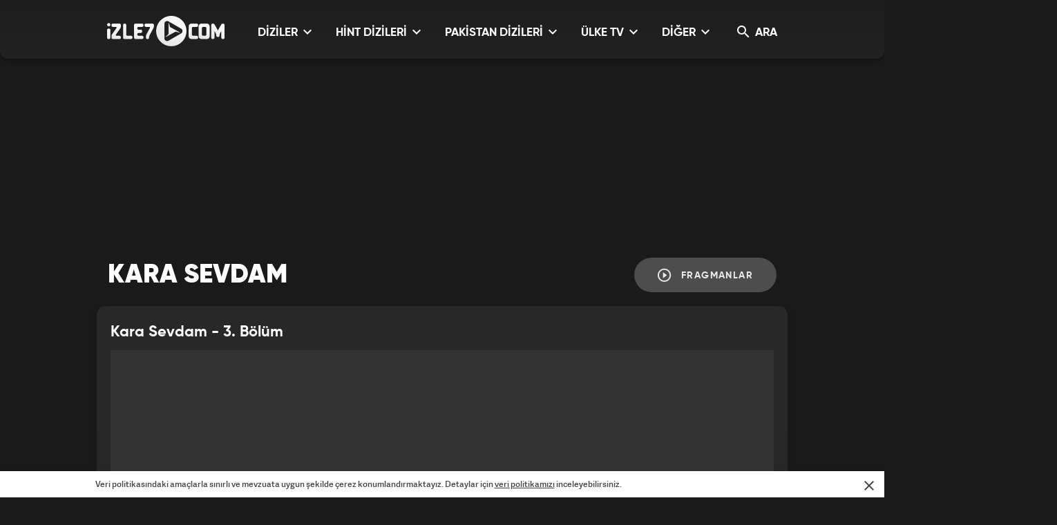

--- FILE ---
content_type: text/html; charset=UTF-8
request_url: https://www.izle7.com/kanal7/izle-62206-kara-sevdam-3-bolum-izle-21-kasim-2022.html
body_size: 19359
content:
<!DOCTYPE html>
<html lang="tr">
<head>

    <!-- META TAGS -->
    <meta charset="utf-8">
    <meta name="robots" content="index, follow">


            <title>Kara Sevdam 3. B&ouml;l&uuml;m İzle - 21 Kasım 2022 - izle7</title>
    
            <link rel="canonical" href="https://www.izle7.com/kanal7/izle-62206-kara-sevdam-3-bolum-izle-21-kasim-2022.html">
    
            <meta name="description" content="Kara Sevdam 3. B&ouml;l&uuml;m İzle - 21 Kasım 2022 - Kara Sevdam Hint Dizisi 21 Kasım Pazartesi G&uuml;n&uuml; Yayınlanan İlk B&ouml;l&uuml;m&uuml; 3. B&ouml;l&uuml;m&uuml;yle İzle7.com&#039;da.kanal 7 Ekranlarında Yepyeni Bir Ser&uuml;ven Başlıyor. Yayınlandığı &hellip;" />
    
            <meta name="keywords" content="kanal 7, yeni dizi, hint dizisi, Kanal 7 Dizileri, mehndi hai rachne waali, Kara Sevdam, kara sevdam kanal 7, kara sevdam hint dizisi, meri aashiqie, kara sevdam 3, kara sevdam dizisi 3. b&ouml;l&uuml;m, kara sevdam 21 kasım 2022" />
    

            <link rel="image_src" href="https://izle7com.haber7.net/resize/1200x700/images/2022/11/eb56b7537d43dfdc35e6ede4f486de06e12343c6.jpg" />
        <meta itemprop="image" content="https://izle7com.haber7.net/resize/1200x700/images/2022/11/eb56b7537d43dfdc35e6ede4f486de06e12343c6.jpg" />

        <meta property="og:title" content="Kara Sevdam 3. B&ouml;l&uuml;m İzle - 21 Kasım 2022 - izle7" />
        <meta property="og:description" content="Kara Sevdam 3. B&ouml;l&uuml;m İzle - 21 Kasım 2022 - Kara Sevdam Hint Dizisi 21 Kasım Pazartesi G&uuml;n&uuml; Yayınlanan İlk B&ouml;l&uuml;m&uuml; 3. B&ouml;l&uuml;m&uuml;yle İzle7.com&#039;da.kanal 7 Ekranlarında Yepyeni Bir Ser&uuml;ven Başlıyor. Yayınlandığı &hellip;">
        <meta property="og:url" content="https://www.izle7.com/kanal7/izle-62206-kara-sevdam-3-bolum-izle-21-kasim-2022.html" />
        <meta property="og:image" content="https://izle7com.haber7.net/resize/1200x700/images/2022/11/eb56b7537d43dfdc35e6ede4f486de06e12343c6.jpg">
        <meta property="og:image:alt" content="Kara Sevdam 3. B&ouml;l&uuml;m İzle - 21 Kasım 2022 - izle7" />
        <meta property="og:type" content="website" />


        <meta name="twitter:site" content="@izle7">
        <meta name="twitter:creator" content="@izle7">
        <meta name="twitter:card" content="summary">
        <meta name="twitter:url" content="https://www.izle7.com/kanal7/izle-62206-kara-sevdam-3-bolum-izle-21-kasim-2022.html">
        <meta name="twitter:title" content="Kara Sevdam 3. B&ouml;l&uuml;m İzle - 21 Kasım 2022 - izle7">
        <meta name="twitter:description" content="Kara Sevdam 3. B&ouml;l&uuml;m İzle - 21 Kasım 2022 - Kara Sevdam Hint Dizisi 21 Kasım Pazartesi G&uuml;n&uuml; Yayınlanan İlk B&ouml;l&uuml;m&uuml; 3. B&ouml;l&uuml;m&uuml;yle İzle7.com&#039;da.kanal 7 Ekranlarında Yepyeni Bir Ser&uuml;ven Başlıyor. Yayınlandığı &hellip;">
        <meta name="twitter:image" content="https://izle7com.haber7.net/resize/1200x700/images/2022/11/eb56b7537d43dfdc35e6ede4f486de06e12343c6.jpg">

        <meta property="og:site_name" content="izle7.Com">
        <meta property="fb:app_id" content="567588373294718">

    

    <meta name="google-site-verification" content="">
    <meta http-equiv="X-UA-Compatible" content="IE=edge, chrome=1">
    <meta name="viewport" content="width=device-width, initial-scale=1, user-scalable=no">

    <!-- PRECONNECT -->
    <meta http-equiv="x-dns-prefetch-control" content="on">
    <link rel="preconnect" href="//fonts.gstatic.com">
    <link rel="preconnect" href="//cm.g.doubleclick.net">
    <link rel="preconnect" href="https://securepubads.g.doubleclick.net">
    <link rel="preconnect" href="//pubads.g.doubleclick.net">
    <link rel="preconnect" href="//www.googletagservices.com">
    <link rel="preconnect" href="//fonts.googleapis.com">

            <link rel="preload" as="image" href="https://izle7com.haber7.net/resize/1200x700/images/2022/11/eb56b7537d43dfdc35e6ede4f486de06e12343c6.jpg">
    
    <!-- LINK -->
            <link rel="stylesheet" href="https://www.izle7.com/assets/v2/css/main.min.css?s=0.0.8">
    
    <link rel="icon" href="https://www.izle7.com/favicon.png">
    <link rel="shortcut icon" href="https://www.izle7.com/assets/v2/images/favicon.png">
    <link rel="bookmark icon" href="https://www.izle7.com/assets/v2/images/favicon.png">
    <style>.image.content-post > iframe {width: 100%;height: 100%;}	@media (max-width: 991px) and (min-width: 320px) { .mobile-menu-active .site-menu-dropdown { display: block;opacity: 1;transform: scale(1);visibility: visible;}}</style>

    <!-- CHROME THEME COLOR -->
    <meta name="theme-color" content="#E21C1C">

        <script>
        (function(i, s, o, g, r, a, m) {
            i['GoogleAnalyticsObject'] = r;
            i[r] = i[r] || function() {
                (i[r].q = i[r].q || []).push(arguments)
            }, i[r].l = 1 * new Date();
            a = s.createElement(o),
                m = s.getElementsByTagName(o)[0];
            a.async = 1;
            a.src = g;
            m.parentNode.insertBefore(a, m)
        })(window, document, 'script', '//www.google-analytics.com/analytics.js', 'ga');
        ga('create', 'UA-3674872-9', 'izle7.com');
        ga('send', 'pageview');

                ga('send', 'event', {
            eventCategory: 'Kara Sevdam',
            eventAction: 'view',
            eventLabel: "62206"
        });
        
    </script>

    <script type="text/javascript">
        (function() {
            var purl = window.location.href;
            var url = '//ads.pubmatic.com/AdServer/js/pwt/156911/1380';
            var profileVersionId = '';
            if(purl.indexOf('pwtv=')>0){
                var regexp = /pwtv=(.*?)(&|$)/g;
                var matches = regexp.exec(purl);
                if(matches.length >= 2 && matches[1].length > 0){
                    profileVersionId = '/'+matches[1];
                }
            }
            var wtads = document.createElement('script');
            wtads.async = true;
            wtads.type = 'text/javascript';
            wtads.src = url+profileVersionId+'/pwt.js';
            var node = document.getElementsByTagName('script')[0];
            node.parentNode.insertBefore(wtads, node);
        })();
    </script>

    <script async src="//pagead2.googlesyndication.com/pagead/js/adsbygoogle.js"></script>
    <script>
        (adsbygoogle = window.adsbygoogle || []).push({
            google_ad_client: "ca-pub-0922605440836250",
            enable_page_level_ads: true
        });
    </script>
    <script async src="https://pagead2.googlesyndication.com/pagead/js/adsbygoogle.js?client=ca-pub-0922605440836250" crossorigin="anonymous"></script>

    <script src='https://www.googletagservices.com/tag/js/gpt.js'></script>
    <script>
        var googletag = googletag || {};
        googletag.cmd = googletag.cmd || [];

        var clientWidthForDFP = document.documentElement.clientWidth;

        var checkDesktopOrMobile = "desktop";
        if (clientWidthForDFP <= 768)
            checkDesktopOrMobile = "mobile";

        googletag.cmd.push(function() {

            var PageSkinMapping = googletag.sizeMapping().addSize([1560, 250], [[300, 600], [160, 600], [120, 600]]).addSize([1340, 250], [[160, 600], [120, 600]]).addSize([1260, 250], [120, 600]).addSize([0, 0], []).build();

            

            if (checkDesktopOrMobile == "desktop") {
                //Desktop Detail Page
                googletag.defineSlot('/324749355,86335799/izle7_Desktop/Detay_Masthead', [[970, 250], [728, 90], [970, 90]], 'div-desktop-detail-masthead').addService(googletag.pubads());
                var refreshSlot1 = googletag.defineSlot('/324749355,86335799/izle7_Desktop/Detay_160x600_Sol', [[300, 600], [160, 600], [120, 600]], 'div-desktop-detail-pageskin-left').defineSizeMapping(PageSkinMapping).addService(googletag.pubads());
                var refreshSlot2 = googletag.defineSlot('/324749355,86335799/izle7_Desktop/Detay_160x600_Sag', [[300, 600], [160, 600], [120, 600]], 'div-desktop-detail-pageskin-right').defineSizeMapping(PageSkinMapping).addService(googletag.pubads());
                googletag.defineSlot('/324749355,86335799/izle7_Desktop/ROS_300x250', [[250, 250], [300, 250], 'fluid'], 'div-gpt-video-detail-random').addService(googletag.pubads());

            } else {
                //Mobile Detail Page
                var stickySlot = googletag.defineSlot('/324749355,86335799/izle7_Mobile/Detay_Sticky', [[320, 50], [320, 100]], 'div-mobile-detail-sticky').addService(googletag.pubads());
                googletag.defineSlot('/324749355,86335799/izle7_Mobile/ROS_Footer', [[250, 250], [336, 280], [300, 250], 'fluid'], 'div-gpt-video-detail-comments-after').addService(googletag.pubads());
                var interstitialslot = googletag.defineOutOfPageSlot('/324749355,86335799/izle7_Mobile/interstitial', googletag.enums.OutOfPageFormat.INTERSTITIAL);
                if (interstitialslot) {
                    // Enable optional interstitial triggers
                    interstitialslot.addService(googletag.pubads()).setConfig({
                        interstitial: {
                            triggers: {
                                navBar: true,
                                unhideWindow: true,
                            },
                        },
                    });
                }
            }

            
            try {
                if (getCookie("bk_r")) {
                    var values = getCookie("bk_r");
                    googletag.pubads().setTargeting("bluekai", [values]);
                }
            } catch(e) {}

            if (typeof stickySlot != "undefined")
                setInterval(function(){
                    googletag.pubads().refresh([stickySlot]);
                }, 30000);


            if(checkDesktopOrMobile=='desktop') {
                setInterval(function(){
                    if(document.visibilityState == "visible"){
                        makroopbjs.que.push(function() {
                            makroopbjs.requestBids({
                                timeout: PREBID_TIMEOUT,
                                adUnitCodes: [refreshSlot1.getAdUnitPath(), refreshSlot2.getAdUnitPath()],
                                bidsBackHandler: function() {
                                    makroopbjs.setTargetingForGPTAsync([refreshSlot1.getAdUnitPath(), refreshSlot2.getAdUnitPath()]);
                                    googletag.pubads().refresh([refreshSlot1, refreshSlot2]);
                                }
                            });
                        });
                    }
                },180e3);
            }
            googletag.pubads().enableSingleRequest();
            // googletag.pubads().collapseEmptyDivs();
            // googletag.pubads().disableInitialLoad();
            googletag.enableServices();
        });

    </script>

    <!-- Google tag (gtag.js) -->
    <script async src="https://www.googletagmanager.com/gtag/js?id=G-VG8RR6BY7K"></script>
    <script>
        window.dataLayer = window.dataLayer || [];
        function gtag(){dataLayer.push(arguments);}
        gtag('js', new Date());
        gtag('config', 'G-VG8RR6BY7K');

                gtag('event', 'VideoDetail', {
            eventCategory: 'Kara Sevdam',
            eventAction: 'view',
            eventLabel: "62206"
        });
        
    </script>

    <script src="https://www.izle7.com/assets/fundingchoices.js"></script>
    <script async="async" src="https://makroo.haber7.net/creative/makroo-hb.js"></script>

    <link rel="manifest" href="https://www.izle7.com/manifest.json" />
        <script src="https://cdn.onesignal.com/sdks/OneSignalSDK.js" async=""></script>
    <script>
        var OneSignal = window.OneSignal || [];
        OneSignal.push(function() {
            OneSignal.init({
                appId: "d96f09b4-d630-41ec-bd73-6ddc5fd978bd",
            });
        });
    </script>
    
    <!-- Yandex.Metrika counter -->
    <script type="text/javascript" >
        (function(m,e,t,r,i,k,a){m[i]=m[i]||function(){(m[i].a=m[i].a||[]).push(arguments)};
            m[i].l=1*new Date();
            for (var j = 0; j < document.scripts.length; j++) {if (document.scripts[j].src === r) { return; }}
            k=e.createElement(t),a=e.getElementsByTagName(t)[0],k.async=1,k.src=r,a.parentNode.insertBefore(k,a)})
        (window, document, "script", "https://mc.yandex.ru/metrika/tag.js", "ym");

        ym(99649654, "init", {
            clickmap:true,
            trackLinks:true,
            accurateTrackBounce:true
        });
    </script>
    <noscript><div><img src="https://mc.yandex.ru/watch/99649654" style="position:absolute; left:-9999px;" alt="" /></div></noscript>
    <!-- /Yandex.Metrika counter -->

        <script type="application/ld+json">
        {
            "@context": "http://schema.org",
            "@type": "NewsArticle",
            "inLanguage": "tr-TR",
            "articleSection": "Kara Sevdam",
            "mainEntityOfPage": {
                "@type": "WebPage",
                "@id": "https://www.izle7.com/kanal7/izle-62206-kara-sevdam-3-bolum-izle-21-kasim-2022.html"
            },
            "headline": "Kara Sevdam 3. B&ouml;l&uuml;m İzle - 21 Kasım 2022",
            "alternativeHeadline": "Kara Sevdam 3. B&ouml;l&uuml;m İzle - 21 Kasım 2022",
            "keywords": "kanal 7, yeni dizi, hint dizisi, Kanal 7 Dizileri, mehndi hai rachne waali, Kara Sevdam, kara sevdam kanal 7, kara sevdam hint dizisi, meri aashiqie, kara sevdam 3, kara sevdam dizisi 3. b&ouml;l&uuml;m, kara sevdam 21 kasım 2022",
            "image": {
                "@type": "ImageObject",
                "url": "https://izle7com.haber7.net/resize/1200x700/images/2022/11/eb56b7537d43dfdc35e6ede4f486de06e12343c6.jpg",
                "width": "1200",
                "height": "700"
            },
            "datePublished": "2022-11-21T09:25:57+03:00",
            "dateModified": "2022-12-03T21:42:58+03:00",
            "description": "Kara Sevdam Hint dizisi 21 Kasım Pazartesi g&uuml;n&uuml; yayınlanan ilk b&ouml;l&uuml;m&uuml; 3. b&ouml;l&uuml;m&uuml;yle izle7.com&#039;da.Kanal 7 ekranlarında yepyeni bir ser&uuml;ven başlıyor. Yayınlandığı d&ouml;nemde milyonlarca insanın kalbine taht kuran ve zengin kız ile fakir erkeğin aşkını anlatan Meri Aashiqui Tum Se Hi, &lsquo;Kara Sevdam&rsquo; adıyla Kanal 7 izleyicilerinin karşısına &ccedil;ıkıyor.Kanal 7 ekranlarının yeni dizisi Kara Sevdam, aşkın ve gurur karşısındaki g&uuml;c&uuml;n&uuml; g&uuml;n y&uuml;z&uuml;ne &ccedil;ıkarmaya geliyor. Zengin kız İshaani&rsquo;ye aşık olan fakir delikanlı Ranvir&rsquo;in aşkı, Kara Sevdam ile ekrandaki yerini alıyor. Ranvir&rsquo;in babası, Ishaani&#039;nin &uuml;vey babası Harshad Parekh&#039;in yanında şof&ouml;r olarak işe girer. Ishaani ve Ranvir, &ccedil;ocukluklarında oluşan arkadaşlıklarını ilerleyen zamanlara taşır. İkisi birlikte b&uuml;y&uuml;rken bir g&uuml;n Ranvir, Ishaani&#039;ya aşık oduğunu fark eder. Ancak babasının Parekh&rsquo;in şof&ouml;r&uuml; olması gen&ccedil; delikanlının aşkını kalbine g&ouml;mmesine sebep olur. Ishaani&rsquo;nin yalnızca en iyi arkadaşı olarak kalan Ranvir, her g&uuml;n acı &ccedil;eker. Ranvir&rsquo;e &ccedil;ok g&uuml;venen Harshad ise &uuml;vey kızı, Ishaani&rsquo;nin evlenmesi i&ccedil;in uygun birini bulma g&ouml;revini ona verir. Sevdiği kızı kendi eliyle başkasıyla evlendirme g&ouml;revini &uuml;stlenen Ranvir ne yapacak? İshaani yıllardır arkadaşı olarak g&ouml;rd&uuml;ğ&uuml; Ranvir&rsquo;in ger&ccedil;ek duygularını &ouml;ğrenecek mi? Harshad bu aşk ortaya &ccedil;ıktığında ne tepki verecek? Hepsi ve daha fazlası Kara Sevdam ile ekrandaki yerini alacak.Aşkın herhangi bir engel tanımadığını anlatan Kara Sevdam 19 Kasım&rsquo;dan itibaren hafta i&ccedil;i 15:30, hafta sonu saat 16.00&rsquo;da Kanal 7&rsquo;de&hellip;",
            "articleBody": "Kara Sevdam Hint dizisi 21 Kasım Pazartesi g&uuml;n&uuml; yayınlanan ilk b&ouml;l&uuml;m&uuml; 3. b&ouml;l&uuml;m&uuml;yle izle7.com&#039;da.Kanal 7 ekranlarında yepyeni bir ser&uuml;ven başlıyor. Yayınlandığı d&ouml;nemde milyonlarca insanın kalbine taht kuran ve zengin kız ile fakir erkeğin aşkını anlatan Meri Aashiqui Tum Se Hi, &lsquo;Kara Sevdam&rsquo; adıyla Kanal 7 izleyicilerinin karşısına &ccedil;ıkıyor.Kanal 7 ekranlarının yeni dizisi Kara Sevdam, aşkın ve gurur karşısındaki g&uuml;c&uuml;n&uuml; g&uuml;n y&uuml;z&uuml;ne &ccedil;ıkarmaya geliyor. Zengin kız İshaani&rsquo;ye aşık olan fakir delikanlı Ranvir&rsquo;in aşkı, Kara Sevdam ile ekrandaki yerini alıyor. Ranvir&rsquo;in babası, Ishaani&#039;nin &uuml;vey babası Harshad Parekh&#039;in yanında şof&ouml;r olarak işe girer. Ishaani ve Ranvir, &ccedil;ocukluklarında oluşan arkadaşlıklarını ilerleyen zamanlara taşır. İkisi birlikte b&uuml;y&uuml;rken bir g&uuml;n Ranvir, Ishaani&#039;ya aşık oduğunu fark eder. Ancak babasının Parekh&rsquo;in şof&ouml;r&uuml; olması gen&ccedil; delikanlının aşkını kalbine g&ouml;mmesine sebep olur. Ishaani&rsquo;nin yalnızca en iyi arkadaşı olarak kalan Ranvir, her g&uuml;n acı &ccedil;eker. Ranvir&rsquo;e &ccedil;ok g&uuml;venen Harshad ise &uuml;vey kızı, Ishaani&rsquo;nin evlenmesi i&ccedil;in uygun birini bulma g&ouml;revini ona verir. Sevdiği kızı kendi eliyle başkasıyla evlendirme g&ouml;revini &uuml;stlenen Ranvir ne yapacak? İshaani yıllardır arkadaşı olarak g&ouml;rd&uuml;ğ&uuml; Ranvir&rsquo;in ger&ccedil;ek duygularını &ouml;ğrenecek mi? Harshad bu aşk ortaya &ccedil;ıktığında ne tepki verecek? Hepsi ve daha fazlası Kara Sevdam ile ekrandaki yerini alacak.Aşkın herhangi bir engel tanımadığını anlatan Kara Sevdam 19 Kasım&rsquo;dan itibaren hafta i&ccedil;i 15:30, hafta sonu saat 16.00&rsquo;da Kanal 7&rsquo;de&hellip;",
            "author": {
                "@type": "Person",
                "name": "izle7.com"
            },
            "publisher": {
                "@type": "Organization",
                "name": "izle7.com",
                "logo": {
                    "@type": "ImageObject",
                    "url": "https://www.izle7.com/assets/img/izle7-logo.png",
                    "width": 165,
                    "height": 41
                }
            }
        }
    </script>

    <script type="application/ld+json">
        {
          "@context": "https://schema.org/",
          "@type": "VideoObject",
          "caption": "Kara Sevdam 3. B&ouml;l&uuml;m İzle - 21 Kasım 2022",
          "transcript": "Kara Sevdam Hint dizisi 21 Kasım Pazartesi g&uuml;n&uuml; yayınlanan ilk b&ouml;l&uuml;m&uuml; 3. b&ouml;l&uuml;m&uuml;yle izle7.com&#039;da.Kanal 7 ekranlarında yepyeni bir ser&uuml;ven başlıyor. Yayınlandığı d&ouml;nemde milyonlarca insanın kalbine taht kuran ve zengin kız ile fakir erkeğin aşkını anlatan Meri Aashiqui Tum Se Hi, &lsquo;Kara Sevdam&rsquo; adıyla Kanal 7 izleyicilerinin karşısına &ccedil;ıkıyor.Kanal 7 ekranlarının yeni dizisi Kara Sevdam, aşkın ve gurur karşısındaki g&uuml;c&uuml;n&uuml; g&uuml;n y&uuml;z&uuml;ne &ccedil;ıkarmaya geliyor. Zengin kız İshaani&rsquo;ye aşık olan fakir delikanlı Ranvir&rsquo;in aşkı, Kara Sevdam ile ekrandaki yerini alıyor. Ranvir&rsquo;in babası, Ishaani&#039;nin &uuml;vey babası Harshad Parekh&#039;in yanında şof&ouml;r olarak işe girer. Ishaani ve Ranvir, &ccedil;ocukluklarında oluşan arkadaşlıklarını ilerleyen zamanlara taşır. İkisi birlikte b&uuml;y&uuml;rken bir g&uuml;n Ranvir, Ishaani&#039;ya aşık oduğunu fark eder. Ancak babasının Parekh&rsquo;in şof&ouml;r&uuml; olması gen&ccedil; delikanlının aşkını kalbine g&ouml;mmesine sebep olur. Ishaani&rsquo;nin yalnızca en iyi arkadaşı olarak kalan Ranvir, her g&uuml;n acı &ccedil;eker. Ranvir&rsquo;e &ccedil;ok g&uuml;venen Harshad ise &uuml;vey kızı, Ishaani&rsquo;nin evlenmesi i&ccedil;in uygun birini bulma g&ouml;revini ona verir. Sevdiği kızı kendi eliyle başkasıyla evlendirme g&ouml;revini &uuml;stlenen Ranvir ne yapacak? İshaani yıllardır arkadaşı olarak g&ouml;rd&uuml;ğ&uuml; Ranvir&rsquo;in ger&ccedil;ek duygularını &ouml;ğrenecek mi? Harshad bu aşk ortaya &ccedil;ıktığında ne tepki verecek? Hepsi ve daha fazlası Kara Sevdam ile ekrandaki yerini alacak.Aşkın herhangi bir engel tanımadığını anlatan Kara Sevdam 19 Kasım&rsquo;dan itibaren hafta i&ccedil;i 15:30, hafta sonu saat 16.00&rsquo;da Kanal 7&rsquo;de&hellip;",
          "description" : "Kara Sevdam Hint dizisi 21 Kasım Pazartesi g&uuml;n&uuml; yayınlanan ilk b&ouml;l&uuml;m&uuml; 3. b&ouml;l&uuml;m&uuml;yle izle7.com&#039;da.Kanal 7 ekranlarında yepyeni bir ser&uuml;ven başlıyor. Yayınlandığı d&ouml;nemde milyonlarca insanın kalbine taht kuran ve zengin kız ile fakir erkeğin aşkını anlatan Meri Aashiqui Tum Se Hi, &lsquo;Kara Sevdam&rsquo; adıyla Kanal 7 izleyicilerinin karşısına &ccedil;ıkıyor.Kanal 7 ekranlarının yeni dizisi Kara Sevdam, aşkın ve gurur karşısındaki g&uuml;c&uuml;n&uuml; g&uuml;n y&uuml;z&uuml;ne &ccedil;ıkarmaya geliyor. Zengin kız İshaani&rsquo;ye aşık olan fakir delikanlı Ranvir&rsquo;in aşkı, Kara Sevdam ile ekrandaki yerini alıyor. Ranvir&rsquo;in babası, Ishaani&#039;nin &uuml;vey babası Harshad Parekh&#039;in yanında şof&ouml;r olarak işe girer. Ishaani ve Ranvir, &ccedil;ocukluklarında oluşan arkadaşlıklarını ilerleyen zamanlara taşır. İkisi birlikte b&uuml;y&uuml;rken bir g&uuml;n Ranvir, Ishaani&#039;ya aşık oduğunu fark eder. Ancak babasının Parekh&rsquo;in şof&ouml;r&uuml; olması gen&ccedil; delikanlının aşkını kalbine g&ouml;mmesine sebep olur. Ishaani&rsquo;nin yalnızca en iyi arkadaşı olarak kalan Ranvir, her g&uuml;n acı &ccedil;eker. Ranvir&rsquo;e &ccedil;ok g&uuml;venen Harshad ise &uuml;vey kızı, Ishaani&rsquo;nin evlenmesi i&ccedil;in uygun birini bulma g&ouml;revini ona verir. Sevdiği kızı kendi eliyle başkasıyla evlendirme g&ouml;revini &uuml;stlenen Ranvir ne yapacak? İshaani yıllardır arkadaşı olarak g&ouml;rd&uuml;ğ&uuml; Ranvir&rsquo;in ger&ccedil;ek duygularını &ouml;ğrenecek mi? Harshad bu aşk ortaya &ccedil;ıktığında ne tepki verecek? Hepsi ve daha fazlası Kara Sevdam ile ekrandaki yerini alacak.Aşkın herhangi bir engel tanımadığını anlatan Kara Sevdam 19 Kasım&rsquo;dan itibaren hafta i&ccedil;i 15:30, hafta sonu saat 16.00&rsquo;da Kanal 7&rsquo;de&hellip;",
          "name": "Kara Sevdam 3. B&ouml;l&uuml;m İzle - 21 Kasım 2022",
          "thumbnailURL" : "https://izle7com.haber7.net/resize/1200x700/images/2022/11/eb56b7537d43dfdc35e6ede4f486de06e12343c6.jpg",
          "uploadDate" : "2022-11-21T09:25:57+03:00",
          "dateCreated": "2022-11-21T09:25:57+03:00",
          "datePublished": "2022-11-21T09:25:57+03:00",
          "url": "https://www.izle7.com/kanal7/izle-62206-kara-sevdam-3-bolum-izle-21-kasim-2022.html",
          "embedUrl":"https://www.izle7.com/embed-62206",
                      "contentUrl":"https://www.dailymotion.com/crawler/video/k3RmSe6zEuE0qYywgyw",
                                "duration": "PT2M2S",
                    "author": {
             "@type": "Person",
            "name": "izle7.com"
          },
           "publisher": {
            "@type": "Organization",
            "name": "izle7.com",
            "logo": {
                "@type": "ImageObject",
                "url": "https://www.izle7.com/assets/img/izle7-logo.png",
                "width": 450,
                "height": 115
                }
            }
        }
    </script>

    <script type="application/ld+json">
    {
     "@context": "https://schema.org",
     "@type": "BreadcrumbList",
     "itemListElement":
     [
     {
       "@type": "ListItem",
       "position": 1,
       "item":
       {
        "@id": "https://www.izle7.com",
        "name": "İzle7.com"
        }
      },
                  {
             "@type": "ListItem",
             "position": 2 ,
             "item":
             {
              "@id": "https://www.izle7.com/kanal7/hint-dizileri",
        "name": "Hint Dizileri"
        }
      },
      {
       "@type": "ListItem",
       "position": 3 ,
       "item":
       {
        "@id": "https://www.izle7.com/kanal7/kategori/kara-sevdam",
        "name": "Kara Sevdam"
        }
      }
      
        ]
       }
</script>
<link rel="stylesheet" href="https://www.izle7.com/assets/v2/css/detail.min.css?s=0.0.5">
<style>
    @media  screen and (max-width: 768px) {
        #div-gpt-video-detail-random, .js-middle-masthead
        {
            display: none !important;
        }
        .sidebar-ad {
            display: none !important;
        }
    }
</style>

</head>
<body>
<!-- Header -->
<header class="site-header">
    <div class="container">

        <!-- Logo -->
        <div class="site-logo">
            <a href="https://www.izle7.com" title="İzle 7">
                <img src="https://www.izle7.com/assets/v2/images/izle7-logo-gray.svg" data-svg-fallback="images/izle7-logo-gray.png" alt="İzle 7">
            </a>
        </div>

        <!-- Menu Block -->
        <div class="site-menu-block">

            <div class="pull-left">
                <!-- Menu -->
                <ul class="site-menu">
                    <li>
                        <a href="#" title="DİZİLER" class="site-menu-item dropdown">
                            DİZİLER <i class="zmdi zmdi-chevron-down"></i>
                        </a>

                        <!-- Dropdown Menu -->
                        <div class="site-menu-dropdown">
                            <!-- Program List -->
                            <div class="program-list">
                                <ul class="list">
                                    <li>
                                        <a href="https://www.izle7.com/kanal7/kategori/arafta" title="Arafta" class="list-item">Arafta</a>
                                        <a href="https://www.izle7.com/kanal7/kategori/zerhun" title="Zerhun" class="list-item">Zerhun</a>
                                        <a href="https://www.izle7.com/kanal7/kategori/kuma" title="Kuma" class="list-item">Kuma</a>
                                    </li>
                                    <li>
                                        <a href="https://www.izle7.com/kanal7/kategori/seksenler" title="Seksenler" class="list-item">Seksenler</a>
                                        <a href="https://www.izle7.com/kanal7/kategori/gelin" title="Gelin" class="list-item">Gelin</a>
                                        <a href="https://www.izle7.com/kanal7/kategori/esaret" title="Esaret" class="list-item">Esaret</a>
                                    </li>
                                    <li>
                                        <a href="https://www.izle7.com/kanal7/kategori/ruzgarli-tepe" title="Rüzgarlı Tepe" class="list-item">Rüzgarlı Tepe</a>
                                        <a href="https://www.izle7.com/kanal7/kategori/kan-cicekleri" title="Kan Çiçekleri" class="list-item">Kan Çiçekleri</a>
                                        <a href="https://www.izle7.com/kanal7/kategori/emanet" title="Emanet" class="list-item">Emanet</a>
                                    </li>
                                    <li>
                                        <a href="https://www.izle7.com/kanal7/kategori/bir-yemin-ettim" title="Bir Yemin Ettim" class="list-item">Bir Yemin Ettim</a>
                                        <a href="https://www.izle7.com/kanal7/diziler" title="Tüm Diziler" class="list-item">Tüm Diziler</a>
                                    </li>
                                </ul>
                            </div>

                            <!-- Suggested Content -->
                            <div class="suggested-content">
                                <a href="https://www.izle7.com/kanal7/kategori/arafta" title="Arafta Dizisi" class="suggested-content-item">
                                    <div class="title">"Arafta" Dizisi</div>
                                    <figure class="image">
                                        <img class="lazy" data-original="https://izle7com.haber7.net/resize/175x100/images/2025/12/eecbb4026bea5180505fe5662b41071bacabb3c5.jpg" alt="Arafta Dizisi">
                                    </figure>
                                    <div class="info">
                                        <div class="info-date">Tüm Bölümler</div>
                                        <div class="info-time"><i class="zmdi zmdi-arrow-right"></i></div>
                                    </div>
                                </a>

                                <a href="https://www.izle7.com/kanal7/kategori/gelin" title="Gelin Dizisi" class="suggested-content-item">
                                    <div class="title">"Gelin" Dizisi</div>
                                    <figure class="image">
                                        <img class="lazy" data-original="https://izle7com.haber7.net/resize/175x100/images/2025/10/7c82e6e221bf50e09975f138a2f22b7facffedcb.jpg" alt="Gelin Dizisi">
                                    </figure>
                                    <div class="info">
                                        <div class="info-date">Tüm Bölümler</div>
                                        <div class="info-time"><i class="zmdi zmdi-arrow-right"></i></div>
                                    </div>
                                </a>
                            </div>
                        </div>

                    </li>
                    <li>
                        <a href="#" title="HİNT DİZİLERİ" class="site-menu-item dropdown">
                            HİNT DİZİLERİ <i class="zmdi zmdi-chevron-down"></i>
                        </a>

                        <!-- Dropdown Menu -->
                        <div class="site-menu-dropdown">
                            <!-- Program List -->
                            <div class="program-list">
                                <ul class="list">
                                    <li>
                                        <a href="https://www.izle7.com/kanal7/kategori/gir-dunyama" title="Gir Dünyama" class="list-item">Gir Dünyama</a>
                                        <a href="https://www.izle7.com/kanal7/kategori/gonul-sozum" title="Gönül Sözüm" class="list-item">Gönül Sözüm</a>
                                        <a href="https://www.izle7.com/kanal7/kategori/adina-ask-diyorlar" title="Adına Aşk Diyorlar" class="list-item">Adına Aşk Diyorlar</a>
                                    </li>
                                    <li>
                                        <a href="https://www.izle7.com/kanal7/kategori/sozum-var-sevdaya" title="Sözüm Var Sevdaya" class="list-item">Sözüm Var Sevdaya</a>
                                        <a href="https://www.izle7.com/kanal7/kategori/seni-severken" title="Seni Severken" class="list-item">Seni Severken</a>
                                        <a href="https://www.izle7.com/kanal7/kategori/benim-masalim" title="Benim Masalım" class="list-item">Benim Masalım</a>
                                    </li>
                                    <li>
                                        <a href="https://www.izle7.com/kanal7/kategori/bahar-yeli" title="Bahar Yeli" class="list-item">Bahar Yeli</a>
                                        <a href="https://www.izle7.com/kanal7/kategori/seninle-yeniden" title="Seninle Yeniden" class="list-item">Seninle Yeniden</a>
                                        <a href="https://www.izle7.com/kanal7/kategori/dusman-basina" title="Düşman Başına" class="list-item">Düşman Başına</a>
                                    </li>
                                    <li>
                                        <a href="https://www.izle7.com/kanal7/kategori/bir-garip-ask" title="Bir Garip Aşk" class="list-item">Bir Garip Aşk</a>
                                        <a href="https://www.izle7.com/kanal7/kategori/can-yoldasim" title="Can Yoldaşım" class="list-item">Can Yoldaşım</a>
                                        <a href="https://www.izle7.com/kanal7/kategori/bas-tacim" title="Baş Tacım" class="list-item">Baş Tacım</a>
                                    </li>
                                    <li>
                                        <a href="https://www.izle7.com/kanal7/kategori/masum-saathiya" title="Masum" class="list-item">Masum</a>
                                        <a href="https://www.izle7.com/kanal7/kategori/ask-yakar" title="Aşk Yakar" class="list-item">Aşk Yakar</a>
                                        <a href="https://www.izle7.com/kanal7/kategori/sensiz-olmaz-rangrasiya" title="Sensiz Olmaz" class="list-item">Sensiz Olmaz</a>
                                    </li>
                                    <li>
                                        <a href="https://www.izle7.com/kanal7/kategori/tatli-bela" title="Tatlı Bela" class="list-item">Tatlı Bela</a>
                                        <a href="https://www.izle7.com/kanal7/kategori/seninle-yeniden" title="Seninle Yeniden" class="list-item">Seninle Yeniden</a>
                                        <a href="https://www.izle7.com/kanal7/hint-dizileri" title="Tüm Diziler" class="list-item">Tüm Diziler</a>
                                    </li>
                                </ul>
                            </div>

                            <!-- Suggested Content -->
                            <div class="suggested-content">
                                <a href="https://www.izle7.com/kanal7/kategori/gonul-sozum" title="Gönül Sözüm Dizisi" class="suggested-content-item">
                                    <div class="title">"Gönül Sözüm"</div>
                                    <figure class="image">
                                        <img class="lazy" data-original="https://izle7com.haber7.net/resize/175x100/images/2025/05/750ca47f2e62fc2ac600d9f043916ddc56152f99.jpg" alt="Gönül Sözüm Dizisi">
                                    </figure>
                                    <div class="info">
                                        <div class="info-date">Tüm Bölümler</div>
                                        <div class="info-time"><i class="zmdi zmdi-arrow-right"></i></div>
                                    </div>
                                </a>
                                <a href="https://www.izle7.com/kanal7/kategori/sozum-var-sevdaya" title="Sözüm Var Sevdaya Dizisi" class="suggested-content-item">
                                    <div class="title">"Sözüm Var Sevdaya"</div>
                                    <figure class="image">
                                        <img class="lazy" data-original="https://izle7com.haber7.net/resize/175x100/images/2025/12/342dcd2c06b758d04bec507f7d5f6a8ea31db598.jpg" alt="Sözüm Var Sevdaya Dizisi">
                                    </figure>
                                    <div class="info">
                                        <div class="info-date">Tüm Bölümler</div>
                                        <div class="info-time"><i class="zmdi zmdi-arrow-right"></i></div>
                                    </div>
                                </a>

                            </div>
                        </div>
                    </li>
                    <li>
                        <a href="#" title="PAKİSTAN DİZİLERİ" class="site-menu-item dropdown">
                            PAKİSTAN DİZİLERİ <i class="zmdi zmdi-chevron-down"></i>
                        </a>

                        <!-- Dropdown Menu -->
                        <div class="site-menu-dropdown">
                            <!-- Program List -->
                            <div class="program-list">
                                <ul class="list">
                                    <li>
                                        <a href="https://www.izle7.com/kanal7/kategori/sirca-saray" title="Sırça Saray" class="list-item">Sırça Saray</a>
                                        <a href="https://www.izle7.com/kanal7/kategori/bana-umudu-anlat" title="Bana Umudu Anlat" class="list-item">Bana Umudu Anlat</a>
                                        <a href="https://www.izle7.com/kanal7/kategori/golgenin-kiyisinda" title="Gölgenin Kıyısında" class="list-item">Gölgenin Kıyısında</a>
                                    </li>
                                    <li>
                                        <a href="https://www.izle7.com/kanal7/kategori/senden-kalan" title="Senden Kalan" class="list-item">Senden Kalan</a>
                                        <a href="https://www.izle7.com/kanal7/kategori/seni-bekledigim-kadar" title="Seni Beklediğim Kadar" class="list-item">Seni Beklediğim Kadar</a>
                                        <a href="https://www.izle7.com/kanal7/kategori/suskun-yuregim" title="Suskun Yüreğim" class="list-item">Suskun Yüreğim</a>
                                    </li>
                                    <li>
                                        <a href="https://www.izle7.com/kanal7/kategori/mehtap-gozlum" title="Mehtap Gözlüm" class="list-item">Mehtap Gözlüm</a>
                                        <a href="https://www.izle7.com/kanal7/kategori/yine-de-sen" title="Yine De Sen" class="list-item">Yine De Sen</a>
                                        <a href="https://www.izle7.com/kanal7/kategori/canim-kizlarim" title="Canım Kızlarım" class="list-item">Canım Kızlarım</a>
                                    </li>
                                    <li>
                                        <a href="https://www.izle7.com/kanal7/kategori/senden-sonra" title="Senden Sonra" class="list-item">Senden Sonra</a>
                                        <a href="https://www.izle7.com/kanal7/kategori/kader-isterse" title="Kader İsterse" class="list-item">Kader İsterse</a>
                                        <a href="https://www.izle7.com/kanal7/kategori/oylesine-derin" title="Öylesine Derin" class="list-item">Öylesine Derin</a>
                                    </li>
                                    <li>
                                        <a href="https://www.izle7.com/kanal7/kategori/evlat" title="Evlat" class="list-item">Evlat</a>
                                        <a href="https://www.izle7.com/kanal7/kategori/seni-kalbime-yazmislar" title="Seni Kalbime Yazmışlar" class="list-item">Seni Kalbime Yazmışlar</a>
                                        <a href="https://www.izle7.com/kanal7/kategori/yalniz-beni-sev" title="Yalnız Beni Sev" class="list-item">Yalnız Beni Sev</a>
                                    </li>
                                    <li>
                                        <a href="https://www.izle7.com/kanal7/kategori/mutlu-ol" title="Mutlu Ol" class="list-item">Mutlu Ol</a>
                                        <a href="https://www.izle7.com/kanal7/pakistan-dizileri" title="Tüm Diziler" class="list-item">Tüm Diziler</a>
                                    </li>
                                </ul>
                            </div>

                            <!-- Suggested Content -->
                            <div class="suggested-content">
                                <a href="https://www.izle7.com/kanal7/kategori/sirca-saray" title="Sırça Saray Dizisi" class="suggested-content-item">
                                    <div class="title">"Sırça Saray"</div>
                                    <figure class="image">
                                        <img class="lazy" data-original="https://izle7com.haber7.net/resize/175x100/images/2026/01/eb8db2402a70e29b6f3d7b56d99b0d50ecd4c8b2.jpg" alt="Sırça Saray Dizisi">
                                    </figure>
                                    <div class="info">
                                        <div class="info-date">Tüm Bölümler</div>
                                        <div class="info-time"><i class="zmdi zmdi-arrow-right"></i></div>
                                    </div>
                                </a>
                                <a href="https://www.izle7.com/kanal7/kategori/bana-umudu-anlat" title="Bana Umudu Anlat" class="suggested-content-item">
                                    <div class="title">"Bana Umudu Anlat"</div>
                                    <figure class="image">
                                        <img class="lazy" data-original="https://izle7com.haber7.net/resize/175x100/images/2025/12/4b3ae36e4e52fefa5a66887b3ad18964bc62d93d.jpg" alt="Senden Kalan Dizisi">
                                    </figure>
                                    <div class="info">
                                        <div class="info-date">Tüm Bölümler</div>
                                        <div class="info-time"><i class="zmdi zmdi-arrow-right"></i></div>
                                    </div>
                                </a>
                            </div>
                        </div>
                    </li>
                    <li>
                        <a href="#" title="ÜLKE TV" class="site-menu-item dropdown">
                            ÜLKE TV <i class="zmdi zmdi-chevron-down"></i>
                        </a>

                        <!-- Dropdown Menu -->
                        <div class="site-menu-dropdown">
                            <!-- Program List -->
                            <div class="program-list">
                                <h4 class="title">ÜLKE TV</h4>
                                <ul class="list">
                                    <li>
                                        <a href="https://www.izle7.com/ulketv/programlar" title="Gezi" class="list-item">Programlar</a>
                                        <a href="https://www.izle7.com/ulketv/kategori/aktualite" title="Yaşam" class="list-item">Aktüalite</a>
                                        <a href="https://www.izle7.com/ulketv/kategori/haberler" title="Eğlence" class="list-item">Haberler</a>
                                    </li>
                                    <li>
                                        <a href="https://www.izle7.com/ulketv/kategori/belgeseller" title="Gezi" class="list-item">Belgesel</a>
                                        <a href="https://www.izle7.com/ulketv/kategori/mehmet-ercan-ile-yol-hikayesi" title="Yaşam" class="list-item">Gezi</a>
                                        <a href="https://www.izle7.com/ulketv/kategori/dunden-bugune" title="Eğlence" class="list-item">Kültür-Sanat</a>
                                    </li>
                                    <li>
                                        <a href="https://www.izle7.com/ulketv/kategori/ekonomi" title="Eğlence" class="list-item">Ekonomi</a>
                                        <a href="https://www.izle7.com/ulketv/kategori/saglik" title="Eğlence" class="list-item">Sağlık</a>
                                        <a href="https://www.izle7.com/ulketv" title="Gezi" class="list-item">Son Eklenenler</a>
                                    </li>
                                </ul>
                            </div>

                            <!-- Suggested Content -->
                            <div class="suggested-content">
                                <a href="https://www.izle7.com/ulketv/kategori/en-iyisi-gezmek" title="Cuma Sohbetleri" class="suggested-content-item">
                                    <div class="title">En İyisi Gezmek</div>
                                    <figure class="image">
                                        <img class="lazy" data-original="https://izle7com.haber7.net/resize/175x100/images/2022/02/9cb3c6e200392a6c1116f0fcb2cd85806978a8e9.jpg" alt="Cuma Sohbetleri">
                                    </figure>
                                    <div class="info">
                                        <div class="info-date">Tüm Bölümler</div>
                                        <div class="info-time"><i class="zmdi zmdi-arrow-right"></i></div>
                                    </div>
                                </a>

                                <a href="https://www.izle7.com/ulketv/kategori/siradisi-strateji" title="Sıradışı Strateji" class="suggested-content-item">
                                    <div class="title">Sıradışı Strateji</div>
                                    <figure class="image">
                                        <img class="lazy" data-original="https://izle7com.haber7.net/resize/175x100/images/2022/11/8a46d873b5ad23d09aa5c48b699e663e2d4098a4.jpg" alt="Sıradışı Strateji">
                                    </figure>
                                    <div class="info">
                                        <div class="info-date">Tüm Bölümler</div>
                                        <div class="info-time"><i class="zmdi zmdi-arrow-right"></i></div>
                                    </div>
                                </a>
                            </div>
                        </div>
                    </li>
                    <li>
                        <a href="#" title="DİĞER" class="site-menu-item dropdown">
                            DİĞER <i class="zmdi zmdi-chevron-down"></i>
                        </a>

                        <!-- Dropdown Menu -->
                        <div class="site-menu-dropdown">
                            <!-- Program List -->
                            <div class="program-list">
                                <h4 class="title">DİĞER KATEGORİLER</h4>
                                <ul class="list">
                                    <li>
                                        <a href="https://www.izle7.com/kanal7/gezi" title="Gezi" class="list-item">Gezi</a>
                                        <a href="https://www.izle7.com/kanal7/yasam" title="Yaşam" class="list-item">Yaşam</a>
                                        <a href="https://www.izle7.com/kanal7/eglence" title="Eğlence" class="list-item">Eğlence</a>
                                    </li>
                                    <li>
                                        <a href="https://www.izle7.com/kanal7/saglik" title="Sağlık" class="list-item">Sağlık</a>
                                        <a href="https://www.izle7.com/kanal7/sohbet" title="Sohbet" class="list-item">Sohbet</a>
                                        <a href="https://www.izle7.com/cocuk/cocuk" title="Çocuk" class="list-item">Çocuk</a>
                                    </li>
                                    <li>
                                        <a href="https://www.izle7.com/ulketv/haberler" title="ÜlkeTv Haberler" class="list-item">ÜlkeTv Haber</a>
                                        <a href="https://www.izle7.com/kanal7/haberler" title="Kanal7 Haberler" class="list-item">Kanal7 Haber</a>
                                        <a href="https://www.izle7.com/ulketv/kategori/belgeseller" title="Belgeseller" class="list-item">Belgeseller</a>
                                    </li>
                                </ul>
                            </div>

                            <!-- Suggested Content -->
                            <div class="suggested-content">
                                <a href="https://www.izle7.com/kanal7/kategori/cuma-sohbetleri" title="Cuma Sohbetleri" class="suggested-content-item">
                                    <div class="title">Cuma Sohbetleri</div>
                                    <figure class="image">
                                        <img class="lazy" data-original="https://izle7com.haber7.net/resize/175x100/images/2018/09/4217e3a460e8d0b791d1035ce46430fe6b886092.jpg" alt="Cuma Sohbetleri">
                                    </figure>
                                    <div class="info">
                                        <div class="info-date">Tüm Bölümler</div>
                                        <div class="info-time"><i class="zmdi zmdi-arrow-right"></i></div>
                                    </div>
                                </a>

                                <a href="https://www.izle7.com/kanal7/kategori/muhabbet-kapisi" title="Muhabbet Kapısı" class="suggested-content-item">
                                    <div class="title">Muhabbet Kapısı</div>
                                    <figure class="image">
                                        <img class="lazy" data-original="https://izle7com.haber7.net/resize/175x100/images/2025/05/44e1fb8e82ee08c8f8d4f8b09db69bc57a7062d2.jpg" alt="Muhabbet Kapısı">
                                    </figure>
                                    <div class="info">
                                        <div class="info-date">Tüm Bölümler</div>
                                        <div class="info-time"><i class="zmdi zmdi-arrow-right"></i></div>
                                    </div>
                                </a>
                            </div>
                        </div>
                    </li>
                </ul>
            </div>

            <div class="pull-right">

                <!-- Search Form -->
                <form action="https://www.izle7.com/arama" type="get" class="site-search">
                    <input type="text" name="q" placeholder="Arama Yapın..." autofocus="off">
                    <button type="submit">
                        <i class="zmdi zmdi-search"></i>
                    </button>
                </form>

                <!-- Search Button -->
                <button class="site-search-button">
                    <i class="zmdi zmdi-search"></i> ARA
                </button>

                <button class="mobile-menu-button visible-xs">
                    <span>MENÜ</span>
                    <i class="zmdi zmdi-menu"></i>
                </button>
            </div>

        </div>

    </div>
</header>
<div class="container">
    <!-- Masthead - Middle -->
    <div class="masthead hidden-sm hidden-xs">
        <!-- Masthead - Content -->
        <div class="content">
            <div id="dfp-masthead">
                <script>
                    if ( checkDesktopOrMobile == 'desktop' ) {
                        document.getElementById('dfp-masthead').innerHTML='<div id="div-desktop-detail-masthead" style="text-align:center;width:970px;"></div>';
                        googletag.cmd.push(function () { googletag.display('div-desktop-detail-masthead'); });
                    }
                    // if ( checkDesktopOrMobile == 'mobile' ) {
                    //     document.getElementById('dfp-masthead').innerHTML='<div id="div-mobile-detail-masthead" style="text-align:center;"></div>';
                    //     googletag.cmd.push(function () { googletag.display('div-mobile-detail-masthead'); });
                    // }
                </script>
            </div>
        </div>
    </div>
</div>


<!-- Detail Cover -->
<div class="detail-cover">
    <div class="container">

        <!-- Program Info -->
        <div class="program-info">
            <!-- Program Title -->
            <div class="program-title-group">
                <div class="program-title">Kara Sevdam</div>
            </div>
        </div>

                    <!-- Sub Categories -->
            <div class="sub-categories">
                                    <a href="https://www.izle7.com/kanal7/kategori/kara-sevdam-fragmanlar" title="Kara Sevdam Fragmanlar" class="sub-categories-item"><i class="zmdi zmdi-play-circle-outline"></i>
                                                    Fragmanlar
                                            </a>
                            </div>
        
    </div>
</div>

<!-- Main Content -->
<main class="main-content detail">
    <div class="container bg">

        <!-- PageSkin -->
<div class="pageskin" data-sticky="detail">

    <!-- PageSkin - Left -->
    <div class="pageskin-item left">

        <script>
            if ( checkDesktopOrMobile == 'desktop' ) {
                                document.getElementsByClassName('pageskin-item left')[0].innerHTML='<div style="text-align:right;"><div id="div-desktop-detail-pageskin-left"></div></div>';
                googletag.cmd.push(function() { googletag.display('div-desktop-detail-pageskin-left'); });
                            }
        </script>
    </div>

    <!-- PageSkin - Right -->
    <div class="pageskin-item right">
        <script>
            if ( checkDesktopOrMobile == 'desktop' ) {
                                document.getElementsByClassName('pageskin-item right')[0].innerHTML='<div style="width: 300px !important;"><div id="div-desktop-detail-pageskin-right"></div></div>';
                googletag.cmd.push(function() { googletag.display('div-desktop-detail-pageskin-right'); });
                            }
        </script>
    </div>

</div>
        <!-- Title -->
        <div class="detail-title">
                            <h1>Kara Sevdam - 3. B&ouml;l&uuml;m</h1>
            
        </div>

        <!-- Video -->
        <div class="detail-video">

            <div class="player player-frame">
                <style>
                    .player-frame {
                        z-index: 3;
                        position: relative;
                    }
                    .dailymotion-player-root {
                        padding-bottom: 0 !important;
                        position: unset !important;
                    }
                </style>
                                    <script src="https://geo.dailymotion.com/libs/player/x7tmt.js"></script>
                    <div id="dailyMotionVid"></div>
                            </div>

        </div>

                    <!-- Video Buttons -->
            <div class="detail-video-button">
                <!-- Prev -->
                <a href="https://www.izle7.com/kanal7/izle-62205-kara-sevdam-2-bolum-izle-20-kasim-2022.html" title="Kara Sevdam 2. B&ouml;l&uuml;m İzle - 20 Kasım 2022" class="detail-video-button_item prev">
                    <i class="zmdi zmdi-arrow-left"></i> Kara Sevdam - 2. B&ouml;l&uuml;m
                </a>

                <!-- Next -->
                <a href="https://www.izle7.com/kanal7/izle-62234-kara-sevdam-4-bolum-izle-22-kasim-2022.html" title="Kara Sevdam 4. B&ouml;l&uuml;m İzle - 22 Kasım 2022" class="detail-video-button_item next">
                    Kara Sevdam - 4. B&ouml;l&uuml;m <i class="zmdi zmdi-arrow-right"></i>
                </a>
            </div>
        
                    <!-- Sub Categories -->
            <div class="sub-categories-mobile">
                                    <a href="https://www.izle7.com/kanal7/kategori/kara-sevdam-fragmanlar" title="Kara Sevdam Fragmanlar" class="sub-categories-item-mobile"><i class="zmdi zmdi-play-circle-outline"></i>
                                                    Fragmanlar
                                            </a>
                            </div>
        
        <div id="video-detail-content">
            <script>
                if ( checkDesktopOrMobile == 'mobile' ) {
                    document.getElementById('video-detail-content').innerHTML='<div id="div-mobile-detail-content-ads" style="margin-bottom: 10px;"></div>';
                    googletag.cmd.push(function () { googletag.display('div-mobile-detail-content-ads'); });
                }
            </script>
        </div>

        <!-- Detail Content -->
        <div class="row in-detail">
            <div class="col-md-8 js-detail-content">

                <!-- Detail Info -->
                <div class="detail-info">

                    <!-- Left Block -->
                    <div class="pull-left">
                        <!-- Category -->
                        <div class="breadcrumbs">
                                                            <a class="breadcrumbs-item" href="/kanal7/hint-dizileri" title="Hint Dizileri">Hint Dizileri</a>
                                <a class="breadcrumbs-item" href="https://www.izle7.com/kanal7/kategori/kara-sevdam" title="Kara Sevdam"><span>Kara Sevdam</span></a>
                                                    </div>

                        <!-- Date -->
                        <div class="date">
                            <i class="icon zmdi zmdi-time"></i><span>21.11.2022</span> 09:25
                        </div>
                    </div>

                    <!-- Share -->
                    <div class="share">
                               <span class="share-title">
                                   <i class="icon zmdi zmdi-mail-reply"></i> PAYLAŞ
                               </span>
                        <a data-popup-width="550" data-popup-height="300" data-popup-url="https://www.facebook.com/sharer.php?u=" data-popup-url-extra="https://www.izle7.com/kanal7/izle-62206-kara-sevdam-3-bolum-izle-21-kasim-2022.html" class="js-share-button share-item facebook">
                            <i class="zmdi zmdi-facebook"></i>
                            <span>Facebook'ta</span>
                        </a>
                        <a data-popup-width="550" data-popup-height="300" data-popup-url="https://twitter.com/share?text=" data-popup-url-extra="Kara+Sevdam+3.+B%C3%B6l%C3%BCm+%C4%B0zle+-+21+Kas%C4%B1m+2022&amp;url=https://www.izle7.com/kanal7/izle-62206-kara-sevdam-3-bolum-izle-21-kasim-2022.html" class="js-share-button share-item" style="background-color: #0d0d0d">
                            <i class="zmdi">
                                <svg style="color: white;" width="11" height="11" viewBox="0 0 300 300" version="1.1" xmlns="http://www.w3.org/2000/svg">
                                    <path d="M178.57 127.15 290.27 0h-26.46l-97.03 110.38L89.34 0H0l117.13 166.93L0 300.25h26.46l102.4-116.59 81.8 116.59h89.34"
                                          fill="white"></path>
                                </svg>
                            </i>
                            <span>Twitter'da</span>
                        </a>
                    </div>

                </div>

                <!-- Content -->
                <article class="detail-content">

                    <!-- Content List -->
                    <div class="content-list">
                        <div>Kara Sevdam Hint dizisi 21 Kasım Pazartesi günü yayınlanan ilk bölümü 3. bölümüyle izle7.com'da.</div><div><br></div><div>Kanal 7 ekranlarında yepyeni bir serüven başlıyor. Yayınlandığı dönemde milyonlarca insanın kalbine taht kuran ve zengin kız ile fakir erkeğin aşkını anlatan Meri Aashiqui Tum Se Hi, ‘Kara Sevdam’ adıyla Kanal 7 izleyicilerinin karşısına çıkıyor.</div><div><br></div><div>Kanal 7 ekranlarının yeni dizisi Kara Sevdam, aşkın ve gurur karşısındaki gücünü gün yüzüne çıkarmaya geliyor. Zengin kız İshaani’ye aşık olan fakir delikanlı Ranvir’in aşkı, Kara Sevdam ile ekrandaki yerini alıyor. Ranvir’in babası, Ishaani'nin üvey babası Harshad Parekh'in yanında şoför olarak işe girer. Ishaani ve Ranvir, çocukluklarında oluşan arkadaşlıklarını ilerleyen zamanlara taşır. İkisi birlikte büyürken bir gün Ranvir, Ishaani'ya aşık oduğunu fark eder. Ancak babasının Parekh’in şoförü olması genç delikanlının aşkını kalbine gömmesine sebep olur. Ishaani’nin yalnızca en iyi arkadaşı olarak kalan Ranvir, her gün acı çeker. Ranvir’e çok güvenen Harshad ise üvey kızı, Ishaani’nin evlenmesi için uygun birini bulma görevini ona verir. Sevdiği kızı kendi eliyle başkasıyla evlendirme görevini üstlenen Ranvir ne yapacak? İshaani yıllardır arkadaşı olarak gördüğü Ranvir’in gerçek duygularını öğrenecek mi? Harshad bu aşk ortaya çıktığında ne tepki verecek? Hepsi ve daha fazlası Kara Sevdam ile ekrandaki yerini alacak.</div><div><br></div><div>Aşkın herhangi bir engel tanımadığını anlatan Kara Sevdam 19 Kasım’dan itibaren hafta içi 15:30, hafta sonu saat 16.00’da Kanal 7’de…</div>
                    </div>

                    <!-- Read More - Button -->
                    <button class="readmore-button">
                        <span>DEVAMINI GÖR <i class="zmdi zmdi-chevron-down"></i></span>
                    </button>

                </article>

                <!-- Comment -->
<div class="comment-section">

    <!-- Title Group -->
    <div class="title-group small">
        <span class="title">
            <i class="zmdi zmdi-comment-text-alt"></i> YORUMLAR <b>İlk Yorum Yapan Sen Ol</b>
        </span>
    </div>

    <!-- Comment - Write Button -->
    <button class="comment-write-button">
        <i class="zmdi zmdi-edit"></i> Bir Yorum Yapın
    </button>

    <div class="alert"></div>

    <!-- Comment - Form -->
    <form class="form-group form-comment" id="comment-form">

        <!-- Message -->
        <div class="form-group-item">
            <textarea id="comment comment-body" name="body" class="form-group-textarea" rangelength="[10,500]" required></textarea>
            <label>Yorumunuz</label>
        </div>

        <div class="form-group-row">
            <!-- Name -->
            <div class="form-group-item">
                <input id="name" name="name" type="text" class="form-group-textbox" rangelength="[3,25]" required>
                <label>Adınız</label>
            </div>

            <!-- E-mail -->
            <div class="form-group-item">
                <input id="email" name="email" type="text" class="form-group-textbox" maxlength="50" required>
                <label>E-Posta Adresiniz</label>
            </div>

            <!-- Button -->
            <button type="submit" class="form-group-button">GÖNDER <i class="zmdi zmdi-mail-send"></i></button>
            <input type="hidden" name="commentable_id" value="62206">
            <input type="hidden" name="commentable_type" value="video">
        </div>
    </form>

    
</div>
                <div id="mobil-ads-comments-after" class="hidden-md hidden-lg" style="height: 300px">
                    <script>
                        if ( checkDesktopOrMobile == 'mobile' ) {
                            document.getElementById('mobil-ads-comments-after').innerHTML='<div id="div-gpt-video-detail-comments-after" style="text-align: center;margin:20px 0 20px 0;">';
                            googletag.cmd.push(function() { googletag.display('div-gpt-video-detail-comments-after'); });
                        }
                    </script>
                </div>

                <!-- Other Episodes -->
    <div class="other-episodes">

        <!-- Title Group -->
        <div class="title-group small">
            <span class="title">KARA SEVDAM</span>
            <a href="https://www.izle7.com/kanal7/kategori/kara-sevdam" title="Kara Sevdam Tüm Bölümleri" class="link" style="background: #2f2f2f;">TÜMÜ <i class="zmdi zmdi-arrow-right"></i></a>
        </div>

        <!-- Episode List -->
        <div class="episode-list">

                            <a href="https://www.izle7.com/kanal7/izle-63440-kara-sevdam-28-bolum-izle-22-ocak-2023.html" title="Kara Sevdam 28. B&ouml;l&uuml;m İzle - 22 Ocak 2023" class="episode-list-item">
                    <!-- Episode - Image -->
                    <figure class="episode-list-image">
                        <img class="lazy" data-original="https://izle7com.haber7.net/crop/214x120/images/2023/01/6c06df369fcd3980454c4dcc1824bde8dd5e9f3e.jpg" alt="Kara Sevdam 28. B&ouml;l&uuml;m İzle - 22 Ocak 2023">
                    </figure>

                    <!-- Episode - Content -->
                    <span class="episode-list-content">

                        <!-- Title -->
                        <span class="title">Kara Sevdam 28. B&ouml;l&uuml;m İzle - 22 Ocak 2023</span>

                        <!-- Button -->
                        <span class="watch-button">
                            <span><i class="zmdi zmdi-play"></i> Bölümü İzle</span>
                        </span>

                    </span>
                </a>
                            <a href="https://www.izle7.com/kanal7/izle-62772-kara-sevdam-18-bolum-izle-18-aralik-2022.html" title="Kara Sevdam 18. B&ouml;l&uuml;m İzle - 18 Aralık 2022" class="episode-list-item">
                    <!-- Episode - Image -->
                    <figure class="episode-list-image">
                        <img class="lazy" data-original="https://izle7com.haber7.net/crop/214x120/images/2022/12/dcac781e46610b8e74d391e49544597dd9a55218.jpg" alt="Kara Sevdam 18. B&ouml;l&uuml;m İzle - 18 Aralık 2022">
                    </figure>

                    <!-- Episode - Content -->
                    <span class="episode-list-content">

                        <!-- Title -->
                        <span class="title">Kara Sevdam 18. B&ouml;l&uuml;m İzle - 18 Aralık 2022</span>

                        <!-- Button -->
                        <span class="watch-button">
                            <span><i class="zmdi zmdi-play"></i> Bölümü İzle</span>
                        </span>

                    </span>
                </a>
                            <a href="https://www.izle7.com/kanal7/izle-62755-kara-sevdam-17-bolum-izle-17-aralik-2022.html" title="Kara Sevdam 17. B&ouml;l&uuml;m İzle - 17 Aralık 2022" class="episode-list-item">
                    <!-- Episode - Image -->
                    <figure class="episode-list-image">
                        <img class="lazy" data-original="https://izle7com.haber7.net/crop/214x120/images/2022/12/419b9bfbe4ee05853b54b41caf893be62b9d08a8.jpg" alt="Kara Sevdam 17. B&ouml;l&uuml;m İzle - 17 Aralık 2022">
                    </figure>

                    <!-- Episode - Content -->
                    <span class="episode-list-content">

                        <!-- Title -->
                        <span class="title">Kara Sevdam 17. B&ouml;l&uuml;m İzle - 17 Aralık 2022</span>

                        <!-- Button -->
                        <span class="watch-button">
                            <span><i class="zmdi zmdi-play"></i> Bölümü İzle</span>
                        </span>

                    </span>
                </a>
                            <a href="https://www.izle7.com/kanal7/izle-62635-kara-sevdam-16-bolum-izle-11-aralik-2022.html" title="Kara Sevdam 16. B&ouml;l&uuml;m İzle - 11 Aralık 2022" class="episode-list-item">
                    <!-- Episode - Image -->
                    <figure class="episode-list-image">
                        <img class="lazy" data-original="https://izle7com.haber7.net/crop/214x120/images/2022/12/2f4ff4ad5a372b561355dc2ae64aed4eb8b13a92.jpg" alt="Kara Sevdam 16. B&ouml;l&uuml;m İzle - 11 Aralık 2022">
                    </figure>

                    <!-- Episode - Content -->
                    <span class="episode-list-content">

                        <!-- Title -->
                        <span class="title">Kara Sevdam 16. B&ouml;l&uuml;m İzle - 11 Aralık 2022</span>

                        <!-- Button -->
                        <span class="watch-button">
                            <span><i class="zmdi zmdi-play"></i> Bölümü İzle</span>
                        </span>

                    </span>
                </a>
                            <a href="https://www.izle7.com/kanal7/izle-62508-kara-sevdam-15-bolum-izle-10-aralik-2022.html" title="Kara Sevdam 15. B&ouml;l&uuml;m İzle - 10 Aralık 2022" class="episode-list-item">
                    <!-- Episode - Image -->
                    <figure class="episode-list-image">
                        <img class="lazy" data-original="https://izle7com.haber7.net/crop/214x120/images/2022/12/5b8528cfde5ec32dcf1cd2c8003deef8cd1e66af.jpg" alt="Kara Sevdam 15. B&ouml;l&uuml;m İzle - 10 Aralık 2022">
                    </figure>

                    <!-- Episode - Content -->
                    <span class="episode-list-content">

                        <!-- Title -->
                        <span class="title">Kara Sevdam 15. B&ouml;l&uuml;m İzle - 10 Aralık 2022</span>

                        <!-- Button -->
                        <span class="watch-button">
                            <span><i class="zmdi zmdi-play"></i> Bölümü İzle</span>
                        </span>

                    </span>
                </a>
                            <a href="https://www.izle7.com/kanal7/izle-62503-kara-sevdam-14-bolum-izle-4-aralik-2022.html" title="Kara Sevdam 14. B&ouml;l&uuml;m İzle - 4 Aralık 2022" class="episode-list-item">
                    <!-- Episode - Image -->
                    <figure class="episode-list-image">
                        <img class="lazy" data-original="https://izle7com.haber7.net/crop/214x120/images/2022/12/beb0833fc8c5aa67793a69575eff8d40e9e67499.jpg" alt="Kara Sevdam 14. B&ouml;l&uuml;m İzle - 4 Aralık 2022">
                    </figure>

                    <!-- Episode - Content -->
                    <span class="episode-list-content">

                        <!-- Title -->
                        <span class="title">Kara Sevdam 14. B&ouml;l&uuml;m İzle - 4 Aralık 2022</span>

                        <!-- Button -->
                        <span class="watch-button">
                            <span><i class="zmdi zmdi-play"></i> Bölümü İzle</span>
                        </span>

                    </span>
                </a>
                            <a href="https://www.izle7.com/kanal7/izle-62495-kara-sevdam-13-bolum-izle-3-aralik-2022.html" title="Kara Sevdam 13. B&ouml;l&uuml;m İzle - 3 Aralık 2022" class="episode-list-item">
                    <!-- Episode - Image -->
                    <figure class="episode-list-image">
                        <img class="lazy" data-original="https://izle7com.haber7.net/crop/214x120/images/2022/12/3f238e0d1de5c94378c550f2009ceeb75e00e9ba.jpg" alt="Kara Sevdam 13. B&ouml;l&uuml;m İzle - 3 Aralık 2022">
                    </figure>

                    <!-- Episode - Content -->
                    <span class="episode-list-content">

                        <!-- Title -->
                        <span class="title">Kara Sevdam 13. B&ouml;l&uuml;m İzle - 3 Aralık 2022</span>

                        <!-- Button -->
                        <span class="watch-button">
                            <span><i class="zmdi zmdi-play"></i> Bölümü İzle</span>
                        </span>

                    </span>
                </a>
                            <a href="https://www.izle7.com/kanal7/izle-62459-kara-sevdam-12-bolum-izle-2-aralik-2022.html" title="Kara Sevdam 12. B&ouml;l&uuml;m İzle - 2 Aralık 2022" class="episode-list-item">
                    <!-- Episode - Image -->
                    <figure class="episode-list-image">
                        <img class="lazy" data-original="https://izle7com.haber7.net/crop/214x120/images/2022/12/a33d38c87512e4dfa087e94d5b10554ab778a767.jpg" alt="Kara Sevdam 12. B&ouml;l&uuml;m İzle - 2 Aralık 2022">
                    </figure>

                    <!-- Episode - Content -->
                    <span class="episode-list-content">

                        <!-- Title -->
                        <span class="title">Kara Sevdam 12. B&ouml;l&uuml;m İzle - 2 Aralık 2022</span>

                        <!-- Button -->
                        <span class="watch-button">
                            <span><i class="zmdi zmdi-play"></i> Bölümü İzle</span>
                        </span>

                    </span>
                </a>
                            <a href="https://www.izle7.com/kanal7/izle-62441-kara-sevdam-11-bolum-izle-1-aralik-2022.html" title="Kara Sevdam 11. B&ouml;l&uuml;m İzle - 1 Aralık 2022" class="episode-list-item">
                    <!-- Episode - Image -->
                    <figure class="episode-list-image">
                        <img class="lazy" data-original="https://izle7com.haber7.net/crop/214x120/images/2022/11/50f6b92dcecbf61483daf3496e1e8e263ffbb566.jpg" alt="Kara Sevdam 11. B&ouml;l&uuml;m İzle - 1 Aralık 2022">
                    </figure>

                    <!-- Episode - Content -->
                    <span class="episode-list-content">

                        <!-- Title -->
                        <span class="title">Kara Sevdam 11. B&ouml;l&uuml;m İzle - 1 Aralık 2022</span>

                        <!-- Button -->
                        <span class="watch-button">
                            <span><i class="zmdi zmdi-play"></i> Bölümü İzle</span>
                        </span>

                    </span>
                </a>
                            <a href="https://www.izle7.com/kanal7/izle-62414-kara-sevdam-10-bolum-izle-30-kasim-2022.html" title="Kara Sevdam 10. B&ouml;l&uuml;m İzle - 30 Kasım 2022" class="episode-list-item">
                    <!-- Episode - Image -->
                    <figure class="episode-list-image">
                        <img class="lazy" data-original="https://izle7com.haber7.net/crop/214x120/images/2022/11/8051516b381a9b1e55f967ce1430b003ae58d9e0.jpg" alt="Kara Sevdam 10. B&ouml;l&uuml;m İzle - 30 Kasım 2022">
                    </figure>

                    <!-- Episode - Content -->
                    <span class="episode-list-content">

                        <!-- Title -->
                        <span class="title">Kara Sevdam 10. B&ouml;l&uuml;m İzle - 30 Kasım 2022</span>

                        <!-- Button -->
                        <span class="watch-button">
                            <span><i class="zmdi zmdi-play"></i> Bölümü İzle</span>
                        </span>

                    </span>
                </a>
            
        </div>

    </div>

            </div>

            <div class="col-md-4 js-detail-sidebar">

                <!-- Sidebar -->
                <aside class="sidebar">

                    
                    <div class="sidebar-ad">
                        <div class="content" id="ads-4">
                            <script>
                                document.getElementById('ads-4').innerHTML='<div id="div-gpt-video-detail-random" style="text-align: center;margin:20px 0 20px 0;">';
                                googletag.cmd.push(function() { googletag.display('div-gpt-video-detail-random'); });
                            </script>
                        </div>
                    </div>

                    <!-- Title Group -->
    <div class="title-group small">
        <span class="title">KISA KLİPLER</span>
    </div>

    <!-- Mini Clips -->
    <div class="episode-list">
    
            <a href="https://www.izle7.com/kanal7/izle-62766-kara-sevdam-18-bolum-fragmani-18-aralik-pazar.html" title="Kara Sevdam 18. B&ouml;l&uuml;m Fragmanı - 18 Aralık Pazar" class="episode-list-item">
                <!-- Episode - Image -->
                <figure class="episode-list-image">
                    <img src="https://izle7com.haber7.net/crop/365x205/images/2022/12/62bcca927ace49e968adc0edc5614027ca24c38c.jpg" alt="Kara Sevdam 18. B&ouml;l&uuml;m Fragmanı - 18 Aralık Pazar">
                </figure>

                <!-- Episode - Content -->
                <span class="episode-list-content">
                    <!-- Title -->
                    <span class="title">Kara Sevdam 18. B&ouml;l&uuml;m Fragmanı - 18 Aralık Pazar</span>

                    <!-- Button -->
                    <span class="watch-button">
                        <span><i class="zmdi zmdi-play"></i> Klibi İzle</span>
                    </span>
                </span>
            </a>
    
            <a href="https://www.izle7.com/kanal7/izle-62237-kara-sevdam-5-bolum-fragmani-23-kasim-carsamba.html" title="Kara Sevdam 5. B&ouml;l&uuml;m Fragmanı - 23 Kasım &Ccedil;arşamba" class="episode-list-item">
                <!-- Episode - Image -->
                <figure class="episode-list-image">
                    <img src="https://izle7com.haber7.net/crop/365x205/images/2022/11/5ba3d262bcc9f1171e1663e35119d82bdb91c1e8.jpg" alt="Kara Sevdam 5. B&ouml;l&uuml;m Fragmanı - 23 Kasım &Ccedil;arşamba">
                </figure>

                <!-- Episode - Content -->
                <span class="episode-list-content">
                    <!-- Title -->
                    <span class="title">Kara Sevdam 5. B&ouml;l&uuml;m Fragmanı - 23 Kasım &Ccedil;arşamba</span>

                    <!-- Button -->
                    <span class="watch-button">
                        <span><i class="zmdi zmdi-play"></i> Klibi İzle</span>
                    </span>
                </span>
            </a>
    
            <a href="https://www.izle7.com/kanal7/izle-63315-kara-sevdam-27-bolum-fragmani-21-ocak-cumartesi.html" title="Kara Sevdam 27. B&ouml;l&uuml;m Fragmanı - 21 Ocak Cumartesi" class="episode-list-item">
                <!-- Episode - Image -->
                <figure class="episode-list-image">
                    <img src="https://izle7com.haber7.net/crop/365x205/images/2023/01/11fef21e17ce7abcc5352ef573e1daa3bb7e2911.jpg" alt="Kara Sevdam 27. B&ouml;l&uuml;m Fragmanı - 21 Ocak Cumartesi">
                </figure>

                <!-- Episode - Content -->
                <span class="episode-list-content">
                    <!-- Title -->
                    <span class="title">Kara Sevdam 27. B&ouml;l&uuml;m Fragmanı - 21 Ocak Cumartesi</span>

                    <!-- Button -->
                    <span class="watch-button">
                        <span><i class="zmdi zmdi-play"></i> Klibi İzle</span>
                    </span>
                </span>
            </a>
        </div>






                </aside>

            </div>
        </div>

    </div>

    <!-- Detail Second Sectin -->
    <div class="detail-second-section">
        <div class="container">

            <!-- Title Group -->
    <div class="title-group">
        <span class="title">İLGİNİZİ ÇEKEBİLİR</span>
    </div>

    <!-- Content -->
    <div class="row mb30">

                    <div class="col-md-3">
                <!-- Content Box - Item -->
                <a href="https://www.izle7.com/kanal7/izle-73438-kara-sevdam-102-bolum-izle-6-aralik-2024.html" title="Kara Sevdam 102. B&ouml;l&uuml;m İzle - 6 Aralık 2024 " class="content-box">

                    <div class="info">
                        <!-- Content Header -->
                        <div class="header">
                            <div class="title">Kara Sevdam 102. B&ouml;l&uuml;m İzle - 6 Aralık 2024 </div>
                        </div>
                        <!-- Content Spot -->
                        <div class="spot">
                            <div>Kanal 7 ekranlarının sevilen dizisi Kara Sevdam 6 Aralık 2024 tarihinde yayınlanan 102. bölümüyle izle7.com'da.</div><div><br></div><div>Yayınlandığı dönemde milyonlarca insanın kalbine taht kuran ve zengin kız ile fakir erkeğin aşkını anlatan Meri Aashiqui Tum Se Hi, ‘Kara Sevdam’ adıyla Kanal 7 izleyicilerinin karşısına çıkıyor.</div><div><br></div><div>Kanal 7 ekranlarının yeni dizisi Kara Sevdam, aşkın ve gurur karşısındaki gücünü gün yüzüne çıkarmaya geliyor. Zengin kız İshaani’ye aşık olan fakir delikanlı Ranvir’in aşkı, Kara Sevdam ile ekrandaki yerini alıyor. Ranvir’in babası, Ishaani'nin üvey babası Harshad Parekh'in yanında şoför olarak işe girer. Ishaani ve Ranvir, çocukluklarında oluşan arkadaşlıklarını ilerleyen zamanlara taşır. İkisi birlikte büyürken bir gün Ranvir, Ishaani'ya aşık oduğunu fark eder. Ancak babasının Parekh’in şoförü olması genç delikanlının aşkını kalbine gömmesine sebep olur. Ishaani’nin yalnızca en iyi arkadaşı olarak kalan Ranvir, her gün acı çeker. Ranvir’e çok güvenen Harshad ise üvey kızı, Ishaani’nin evlenmesi için uygun birini bulma görevini ona verir. Sevdiği kızı kendi eliyle başkasıyla evlendirme görevini üstlenen Ranvir ne yapacak? İshaani yıllardır arkadaşı olarak gördüğü Ranvir’in gerçek duygularını öğrenecek mi? Harshad bu aşk ortaya çıktığında ne tepki verecek? Hepsi ve daha fazlası Kara Sevdam ile ekrandaki yerini alacak.</div><div><br></div><div><br></div>
                        </div>
                        <!-- Content Link -->
                        <div class="button-link">İzle</div>
                    </div>

                    <figure class="image">
                        <img data-original="https://izle7com.haber7.net/crop/586x330/images/2024/12/b46684c0caaea9021c4ee8dced64c996aa6d1fb7.jpg" alt="Kara Sevdam 102. B&ouml;l&uuml;m İzle - 6 Aralık 2024 " class="lazy">
                    </figure>
                </a>
            </div>
                    <div class="col-md-3">
                <!-- Content Box - Item -->
                <a href="https://www.izle7.com/kanal7/izle-73544-kara-sevdam-107-bolum-izle-11-aralik-2024.html" title="Kara Sevdam 107. B&ouml;l&uuml;m İzle - 11 Aralık 2024 " class="content-box">

                    <div class="info">
                        <!-- Content Header -->
                        <div class="header">
                            <div class="title">Kara Sevdam 107. B&ouml;l&uuml;m İzle - 11 Aralık 2024 </div>
                        </div>
                        <!-- Content Spot -->
                        <div class="spot">
                            <div>Kanal 7 ekranlarının sevilen dizisi Kara Sevdam 11 Aralık 2024 tarihinde yayınlanan 107. bölümüyle izle7.com'da.</div><div><br></div><div>Yayınlandığı dönemde milyonlarca insanın kalbine taht kuran ve zengin kız ile fakir erkeğin aşkını anlatan Meri Aashiqui Tum Se Hi, ‘Kara Sevdam’ adıyla Kanal 7 izleyicilerinin karşısına çıkıyor.</div><div><br></div><div>Kanal 7 ekranlarının yeni dizisi Kara Sevdam, aşkın ve gurur karşısındaki gücünü gün yüzüne çıkarmaya geliyor. Zengin kız İshaani’ye aşık olan fakir delikanlı Ranvir’in aşkı, Kara Sevdam ile ekrandaki yerini alıyor. Ranvir’in babası, Ishaani'nin üvey babası Harshad Parekh'in yanında şoför olarak işe girer. Ishaani ve Ranvir, çocukluklarında oluşan arkadaşlıklarını ilerleyen zamanlara taşır. İkisi birlikte büyürken bir gün Ranvir, Ishaani'ya aşık oduğunu fark eder. Ancak babasının Parekh’in şoförü olması genç delikanlının aşkını kalbine gömmesine sebep olur. Ishaani’nin yalnızca en iyi arkadaşı olarak kalan Ranvir, her gün acı çeker. Ranvir’e çok güvenen Harshad ise üvey kızı, Ishaani’nin evlenmesi için uygun birini bulma görevini ona verir. Sevdiği kızı kendi eliyle başkasıyla evlendirme görevini üstlenen Ranvir ne yapacak? İshaani yıllardır arkadaşı olarak gördüğü Ranvir’in gerçek duygularını öğrenecek mi? Harshad bu aşk ortaya çıktığında ne tepki verecek? Hepsi ve daha fazlası Kara Sevdam ile ekrandaki yerini alacak.</div><div><br></div><div><br></div>
                        </div>
                        <!-- Content Link -->
                        <div class="button-link">İzle</div>
                    </div>

                    <figure class="image">
                        <img data-original="https://izle7com.haber7.net/crop/586x330/images/2024/12/d6600ed20b0ca850a6b8a6bbeb81c53c5f810938.jpg" alt="Kara Sevdam 107. B&ouml;l&uuml;m İzle - 11 Aralık 2024 " class="lazy">
                    </figure>
                </a>
            </div>
                    <div class="col-md-3">
                <!-- Content Box - Item -->
                <a href="https://www.izle7.com/kanal7/izle-73518-kara-sevdam-106-bolum-izle-10-aralik-2024.html" title="Kara Sevdam 106. B&ouml;l&uuml;m İzle - 10 Aralık 2024 " class="content-box">

                    <div class="info">
                        <!-- Content Header -->
                        <div class="header">
                            <div class="title">Kara Sevdam 106. B&ouml;l&uuml;m İzle - 10 Aralık 2024 </div>
                        </div>
                        <!-- Content Spot -->
                        <div class="spot">
                            <div>Kanal 7 ekranlarının sevilen dizisi Kara Sevdam 10 Aralık 2024 tarihinde yayınlanan 106. bölümüyle izle7.com'da.</div><div><br></div><div>Yayınlandığı dönemde milyonlarca insanın kalbine taht kuran ve zengin kız ile fakir erkeğin aşkını anlatan Meri Aashiqui Tum Se Hi, ‘Kara Sevdam’ adıyla Kanal 7 izleyicilerinin karşısına çıkıyor.</div><div><br></div><div>Kanal 7 ekranlarının yeni dizisi Kara Sevdam, aşkın ve gurur karşısındaki gücünü gün yüzüne çıkarmaya geliyor. Zengin kız İshaani’ye aşık olan fakir delikanlı Ranvir’in aşkı, Kara Sevdam ile ekrandaki yerini alıyor. Ranvir’in babası, Ishaani'nin üvey babası Harshad Parekh'in yanında şoför olarak işe girer. Ishaani ve Ranvir, çocukluklarında oluşan arkadaşlıklarını ilerleyen zamanlara taşır. İkisi birlikte büyürken bir gün Ranvir, Ishaani'ya aşık oduğunu fark eder. Ancak babasının Parekh’in şoförü olması genç delikanlının aşkını kalbine gömmesine sebep olur. Ishaani’nin yalnızca en iyi arkadaşı olarak kalan Ranvir, her gün acı çeker. Ranvir’e çok güvenen Harshad ise üvey kızı, Ishaani’nin evlenmesi için uygun birini bulma görevini ona verir. Sevdiği kızı kendi eliyle başkasıyla evlendirme görevini üstlenen Ranvir ne yapacak? İshaani yıllardır arkadaşı olarak gördüğü Ranvir’in gerçek duygularını öğrenecek mi? Harshad bu aşk ortaya çıktığında ne tepki verecek? Hepsi ve daha fazlası Kara Sevdam ile ekrandaki yerini alacak.</div><div><br></div><div><br></div>
                        </div>
                        <!-- Content Link -->
                        <div class="button-link">İzle</div>
                    </div>

                    <figure class="image">
                        <img data-original="https://izle7com.haber7.net/crop/586x330/images/2024/12/bcf175adf43508b6ee6909ed7154a8588a56dfc8.jpg" alt="Kara Sevdam 106. B&ouml;l&uuml;m İzle - 10 Aralık 2024 " class="lazy">
                    </figure>
                </a>
            </div>
                    <div class="col-md-3">
                <!-- Content Box - Item -->
                <a href="https://www.izle7.com/kanal7/izle-73402-kara-sevdam-100-bolum-izle-4-aralik-2024.html" title="Kara Sevdam 100. B&ouml;l&uuml;m İzle - 4 Aralık 2024 " class="content-box">

                    <div class="info">
                        <!-- Content Header -->
                        <div class="header">
                            <div class="title">Kara Sevdam 100. B&ouml;l&uuml;m İzle - 4 Aralık 2024 </div>
                        </div>
                        <!-- Content Spot -->
                        <div class="spot">
                            <div>Kanal 7 ekranlarının sevilen dizisi Kara Sevdam 4 Aralık 2024 tarihinde yayınlanan 100. bölümüyle izle7.com'da.</div><div><br></div><div>Yayınlandığı dönemde milyonlarca insanın kalbine taht kuran ve zengin kız ile fakir erkeğin aşkını anlatan Meri Aashiqui Tum Se Hi, ‘Kara Sevdam’ adıyla Kanal 7 izleyicilerinin karşısına çıkıyor.</div><div><br></div><div>Kanal 7 ekranlarının yeni dizisi Kara Sevdam, aşkın ve gurur karşısındaki gücünü gün yüzüne çıkarmaya geliyor. Zengin kız İshaani’ye aşık olan fakir delikanlı Ranvir’in aşkı, Kara Sevdam ile ekrandaki yerini alıyor. Ranvir’in babası, Ishaani'nin üvey babası Harshad Parekh'in yanında şoför olarak işe girer. Ishaani ve Ranvir, çocukluklarında oluşan arkadaşlıklarını ilerleyen zamanlara taşır. İkisi birlikte büyürken bir gün Ranvir, Ishaani'ya aşık oduğunu fark eder. Ancak babasının Parekh’in şoförü olması genç delikanlının aşkını kalbine gömmesine sebep olur. Ishaani’nin yalnızca en iyi arkadaşı olarak kalan Ranvir, her gün acı çeker. Ranvir’e çok güvenen Harshad ise üvey kızı, Ishaani’nin evlenmesi için uygun birini bulma görevini ona verir. Sevdiği kızı kendi eliyle başkasıyla evlendirme görevini üstlenen Ranvir ne yapacak? İshaani yıllardır arkadaşı olarak gördüğü Ranvir’in gerçek duygularını öğrenecek mi? Harshad bu aşk ortaya çıktığında ne tepki verecek? Hepsi ve daha fazlası Kara Sevdam ile ekrandaki yerini alacak.</div><div><br></div><div><br></div>
                        </div>
                        <!-- Content Link -->
                        <div class="button-link">İzle</div>
                    </div>

                    <figure class="image">
                        <img data-original="https://izle7com.haber7.net/crop/586x330/images/2024/12/f00f48241d0df7045c4319beea6986cf663bb292.jpg" alt="Kara Sevdam 100. B&ouml;l&uuml;m İzle - 4 Aralık 2024 " class="lazy">
                    </figure>
                </a>
            </div>
        
    </div>

            <!-- Category - Section -->
<section class="categories-section">

    <!-- Title -->
    <div class="categories-section-title">
        <span>'de daha fazlasını keşfet</span>
    </div>

    <a href="https://www.izle7.com/kanal7/kategori/emanet-fragmanlar" title="Fragmanlar" class="category-link" target="_blank">Fragmanlar</a>
    <a href="https://www.izle7.com/kanal7/gezi" title="Gezi" class="category-link" target="_blank">Gezi</a>
    <a href="https://www.izle7.com/kanal7/yasam" title="Yaşam" class="category-link" target="_blank">Yaşam</a>
    <a href="https://www.izle7.com/kanal7/eglence" title="Eğlence" class="category-link" target="_blank">Eğlence</a>
    <a href="https://www.izle7.com/kanal7/sohbet" title="Sohbet" class="category-link" target="_blank">Sohbet</a>
</section>
        </div>

    </div>

</main>


<!-- Footer -->
<div class="site-footer">

    <div class="container">
        <div class="row">

            <!-- Footer - Copyright -->
            <div class="copyright col-md-3 hidden-xs">

                <!-- Logo -->
                <a href="https://www.izle7.com" title="İzle 7" class="site-footer-logo">
                    <img class="lazy" data-original="https://www.izle7.com/assets/v2/images/izle7-logo-darkgray.svg" data-svg-fallback="https://www.izle7.com/assets/v2/images/izle7-logo-darkgray.svg" alt="İzle7">
                </a>

                <span>© 2026 - Beyaz İletişim A.Ş.</span>

            </div>

            <!-- Footer - Content -->
            <div class="footer-content col-md-9">

                <!-- Left Block -->
                <div class="footer-content-left">
                    <!-- Menu - Title -->
                    <h4 class="footer-menu-title">KURUMSAL</h4>

                    <!-- Menu - Content -->
                    <ul class="footer-menu">
                        <li>
                            <a href="https://www.izle7.com/kullanim-sartlari" title="Kullanım Şartları">Kullanım Şartları</a>
                        </li>
                        <li>
                            <a href="https://www.izle7.com/reklam" title="Reklam">Reklam</a>
                        </li>
                        <li>
                            <a href="https://www.izle7.com/kunye" title="Künye">Künye</a>
                        </li>
                        <li>
                            <a href="https://www.izle7.com/gizlilik-politikasi" title="Gizlilik Politikası">Gizlilik Politikası</a>
                        </li>
                        <li>
                            <a href="https://www.izle7.com/iletisim" title="İletişim">İletişim</a>
                        </li>
                    </ul>
                </div>

                <!-- Right Block -->
                <div class="footer-content-right hidden-xs">
                    <!-- Menu - Title -->
                    <h4 class="footer-menu-title list">
                        BAĞLANTILAR
                    </h4>

                    <!-- Menu - Content -->
                    <ul class="footer-menu">
                        <li>
                            <a href="https://www.izle7.com/kanal7/kategori/yemin" title="Dizi “Yemin”">Dizi “Yemin”</a>
                        </li>
                        <li>
                            <a href="https://www.izle7.com/kanal7/kategori/elif" title="Dizi “Elif”">Dizi “Elif”</a>
                        </li>
                    </ul>
                </div>

                <!-- Disclaimer  -->
                <span class="footer-content-disclaimer">
                    izle7.com'da yayımlanan video, haber, yazı, resim ve fotoğrafların FSEK ve Basın Kanunu'ndan
                    kaynaklanan her türlü hakları Beyaz İletişim A.Ş.'ye aittir. İzin alınmaksızın, kaynak
                    gösterilerek dahi iktibas edilemez.
                </span>

            </div>

        </div>
    </div>

    <!-- Footer Brands -->
    <div class="site-footer-brands">

        <!-- Footer Brands - Kanal7 -->
        <a href="https://www.kanal7.com" title="Kanal7" target="_blank" class="site-footer-brands_item kanal7">
            Kanal7
        </a>

        <!-- Footer Brands - Radyo7 -->
        <a href="https://www.radyo7.com" title="Radyo7" target="_blank" class="site-footer-brands_item radyo7">
            Radyo7
        </a>

        <!-- Footer Brands - Kanal7 Avrupa -->
        <a href="https://www.kanal7avrupa.com" title="Kanal7 Avrupa" target="_blank" class="site-footer-brands_item avrupa7">
            Avrupa7
        </a>

        <!-- Footer Brands - UlkeTV -->
        <a href="https://www.ulketv.com.tr" title="ÜlkeTV" target="_blank" class="site-footer-brands_item ulke-tv">
            ÜlkeTV
        </a>

        <!-- Footer Brands - Haber7 -->
        <a href="https://www.haber7.com" title="Haber7" target="_blank" class="site-footer-brands_item haber7">
            Haber7
        </a>

        <!-- Footer Brands - Yasemin -->
        <a href="https://www.yasemin.com" title="Yasemin" target="_blank" class="site-footer-brands_item yasemin">
            Yasemin
        </a>

    </div>
</div>

<div id="mobil-sticky" style="position: -webkit-sticky;position: sticky;bottom:0px;text-align: center;z-index:99;">
            <script>
            if ( checkDesktopOrMobile == 'mobile' ) {
                document.getElementById('mobil-sticky').innerHTML='<div id="div-mobile-detail-sticky" style="display:inline-block;width: 100%;height: auto;"></div>';
                googletag.cmd.push(function() { googletag.display('div-mobile-detail-sticky'); });
            }
        </script>
        </div>

<style>
    .cookie-message {
        width: 100%;
        font-size: 12px;
        line-height:18px;
        z-index: 100;
        background: #fff;
        -webkit-box-shadow: 0 -3px 6px rgba(0,0,0,.02);
        box-shadow: 0 -3px 6px rgba(0,0,0,.02);
        display: none;
        position: fixed;
        left: 0;
        bottom: 0;
        padding-top: 10px;
        padding-bottom: 10px;
        padding-right: 35px;
    }
    .cookie-message a {
        text-decoration: underline
    }
    .cookie-message-close {
        float: right;
        font-size: 24px;
        outline: 0;
        background: none;
        position: absolute;
        top: 24%;
        right: 15px;
    }
</style>

<!-- Cookie Message --->
<div class="cookie-message">
    <div class="container">
        <span>Veri politikasındaki amaçlarla sınırlı ve mevzuata uygun şekilde çerez konumlandırmaktayız. Detaylar için <a href="/kullanim-sartlari" title="veri politikası" target="_blank">veri politikamızı</a> inceleyebilirsiniz.</span>
        <button class="cookie-message-close" aria-label="Mesajı Kapat">
            <i class="zmdi zmdi-close" aria-hidden="true"></i>
        </button>
    </div>
</div>

<script>
    var api_url = '//api.izle7.com/';
</script>


<!-- JavaScript -->
    <script src="https://www.izle7.com/assets/v2/js/libs/jquery-1.11.3.min.js"></script>
    <script src="https://www.izle7.com/assets/v2/js/plugin.min.js?s=0.0.1"></script>
    <script src="https://www.izle7.com/assets/v2/js/main.min.js?s=0.0.6"></script>

<script src="https://www.izle7.com/assets/cookie.min.js"></script>

<script>
    // Cookie Message Band
    // Display Action
    if (Cookies.get('cookie_message') == undefined) {
        $('.cookie-message').show();
    }
    $('.cookie-message-close').on('click', function () {
        $('.cookie-message').hide();
        Cookies.set('cookie_message', 'closed', { expires: 9999999, path: '/' });
    });
</script>


    
                        <!-- Start BlueKai Tag -->
            <script type="text/javascript">
                window.bk_async = function() {
                    bk_addPageCtx('page_category', "İzle7/Hint Dizileri/Kara Sevdam");
                    bk_addPageCtx('page_cat_1', "İzle7");
                    bk_addPageCtx('page_cat_2', "Hint Dizileri");
                    bk_addPageCtx('page_cat_3', "Kara Sevdam");

                    var days = ['Pazar', 'Pazartesi', 'Salı', 'Çarşamba', 'Perşembe', 'Cuma', 'Cumartesi'];
                    var monthNames = ["Ocak", "Şubat", "Mart", "Nisan", "Mayıs", "Haziran", "Temmuz", "Ağustos", "Eylül", "Ekim", "Kasım", "Aralık"];

                    bk_addPageCtx('saat', new Date().getHours());
                    bk_addPageCtx('gun', days[new Date().getDay()]);
                    bk_addPageCtx('ay', monthNames[new Date().getMonth()]);

                    BKTAG.doTag(69251, 4); };
                (function() {
                    var scripts = document.getElementsByTagName('script')[0];
                    var s = document.createElement('script');
                    s.async = true;
                    s.src = "https://tags.bkrtx.com/js/bk-coretag.js";
                    scripts.parentNode.insertBefore(s, scripts);
                }());
            </script>
            <!-- End BlueKai Tag -->
            <script src="https://izle7com.haber7.net/app/izle7/b_klibs.js"></script>
            


    <script src="//ajax.aspnetcdn.com/ajax/jquery.validate/1.15.0/jquery.validate.min.js"></script>
    <script src="//ajax.aspnetcdn.com/ajax/jquery.validate/1.15.0/localization/messages_tr.js"></script>

    <script>
        var videoCat = 'kara-sevdam';

        var formName = 'comment-form';
        $('#'+ formName).validate({
            submitHandler: function(form) {
                $.ajax({
                    type    : 'POST',
                    url     : api_url+'comment',
                    data    : $('#'+formName).serialize(),
                    success : function (data) {
                        if(data.state=='done') {
                            $('#'+formName).remove();
                        }
                        else {
                            $('#'+formName).find("input, textarea").val('');
                        }
                        $('.alert').html(data.message);
                    },
                    error: function (jqXHR, textStatus, errorThrown) {
                        console.log("Error : " + textStatus );
                    }
                });
                return false;
            }
        });
    </script>

    <script src="https://izle7com.haber7.net/assets/js/global.js?v=0.3"></script>
        
            <script src="https://izle7com.haber7.net/app/izle7/comscore.js?7"></script>
        <script>

    var channelId = 2;

    var play_video = "k3RmSe6zEuE0qYywgyw";
    var rtuk_video = 'x7yspl6';

    var played_rtuk_video = false;
    var play_rtuk_video = false;

    dailymotion.createPlayer("dailyMotionVid", {
        video: play_video,
        referrerPolicy: 'no-referrer-when-downgrade',
        params: {
            customConfig: {
                dynamiciu: '/324749355,86335799/izle7_Video/izle7_${context.position}_v2',
                keyvalues: '',
                plcmt: '1'
            }
        }
    })
        //.then((player) => console.log(player))
        .catch((e) => console.error(e));

    var playCount = -1;
    var adPlayCount = 0;
    var stillAdvertisementShowing = false;
    var bufferState = false;
    var videoEnded = false;
    var lastCurrentTime;
    var lastCurrentTimeDiff;
    var dm_autoplay = true;
    var seekedStatus = false;
    var playerCurrentDuration = 0;
    var isVideoEnded = false;

    let videoDuration = 0,
        videoWidth = 0,
        videoHeight = 0,
        videoCurrentTime = 0;

    var sa;
    var amd;
    var p1;
    var cm;

    var channelName = 'İzle7',
        channelSpecialId = 417,
        endTitle = '';

    var contentTitle = "Kara Sevdam 3. Bölüm İzle - 21 Kasım 2022",
        searchPosition = contentTitle.search(/Bölüm|Bölümü|BÖLÜM|BÖLÜMÜ|Fragman|Fragmanı|FRAGMAN|FRAGMANI/);

    var isNormalEpisode = !((contentTitle.search(/Fragman|Fragmanı|FRAGMAN|FRAGMANI/) > 0) ? true : false);

    if (searchPosition > 0) {
        endTitle = contentTitle.match(/^\d+|\d+\b|\d+(?=\w)/g);
        if (Array.isArray(endTitle))
            endTitle = endTitle[0];
        else
            endTitle = endTitle;
    } else {
        endTitle = contentTitle;
    }

    window.onload = function () {

        var playerNew = dailymotion.getPlayer();

        function initializeAllComscoreParameters() {

            //console.error("initializeAllComscoreParameters");
            window.analytics = ns_.analytics;
            window.sa = new analytics.StreamingAnalytics;
            window.sa.createPlaybackSession();

            amd = new analytics.StreamingAnalytics.AdvertisementMetadata();

            window.analytics.PlatformApi.setPlatformApi(analytics.PlatformApi.PlatformApis.WebBrowser);
            window.p1 = new analytics.configuration.PublisherConfiguration({
                'publisherId': '26060356'
            });
            window.analytics.configuration.addClient(p1);
            window.analytics.start();
            window.cm = new analytics.StreamingAnalytics.ContentMetadata();
        }

        function setAllContentMetadataParameters(whichEvent) {
            player_duration = dailyMotionVid.duration;

            if (isNormalEpisode) {
                window.cm.setMediaType(analytics.StreamingAnalytics.ContentMetadata.ContentType.LONG_FORM_ON_DEMAND);
            } else {
                window.cm.setMediaType(analytics.StreamingAnalytics.ContentMetadata.ContentType.SHORT_FORM_ON_DEMAND);
            }

            window.cm.setUniqueId('3848209872');

            window.cm.setEpisodeId(endTitle);

            
            cm.setProgramTitle('Kara Sevdam 3. B&ouml;l&uuml;m İzle - 21 Kasım 2022');
            cm.setEpisodeTitle(endTitle + 'Bölüm');
            cm.setStationCode(channelSpecialId);
            cm.setStationTitle(channelName);
            cm.setPublisherName('izle7');

            cm.setTimeOfProduction(09, 25);
            cm.setDateOfTvAiring(2022, 11, 21);

            //set with player.duration


            playerNew.then((player) => {
                player.getState().then((data) => {
                    cm.setLength(parseInt(data.videoDuration) * 1000);
                });

            }).catch((e) => console.error(e));


            cm.setDictionaryClassificationC3("*null");
            cm.setDictionaryClassificationC4("*null");
            cm.setDictionaryClassificationC6("*null");

            cm.carryTvAdvertisementLoad(false);
            cm.classifyAsCompleteEpisode(false);

            cm.classifyAsCompleteEpisode(false);

            cm.setMediaFormat(analytics.StreamingAnalytics.ContentMetadata.ContentMediaFormat.FULL_CONTENT_EPISODE);
            cm.setMediaFormat(analytics.StreamingAnalytics.ContentMetadata.ContentDistributionModel.TV_AND_ONLINE);
            cm.setTotalSegments(0);
            cm.setClipUrl("https://www.izle7.com/kanal7/izle-62206-kara-sevdam-3-bolum-izle-21-kasim-2022.html");

            console.log("playCount : " + playCount);
            if (playCount >= 0) {
                console.log("setMetadata and notifyPlay");
                sa.setMetadata(cm);
                sa.notifyPlay();
            }
        }


        // VIDEO START EVENT
        playerNew.then((player) => {
            player.on(dailymotion.events.VIDEO_START, () => {
                initializeAllComscoreParameters();
                playCount++;

                player.getState().then((data) => {
                    player_duration = data.videoDuration;
                });
            });


        }).catch((e) => console.error(e));


        // RTUK VIDEO WAITING AND VIDEO END EVENTS
        

        // VIDEO CHANGE EVENT
        playerNew.then((player) => {
            player.on(dailymotion.events.PLAYER_VIDEOCHANGE, () => {

                initializeAllComscoreParameters();

                if (playCount >= 0) {
                    sa.createPlaybackSession();
                }

                if (playCount >= 0) {
                    setAllContentMetadataParameters("videochange insideif");
                }
            });
        }).catch((e) => console.error(e));


        // VIDEO PLAYING EVENT
        playerNew.then((player) => {
            player.on(dailymotion.events.VIDEO_PLAYING, () => {

                if (seekedStatus) {
                    seekedStatus = false;
                    sa.notifyPlay();
                    return false;
                }
                /*player.getState().then((data) => {
                    player_duration = data.videoDuration;

                    video_time = data.videoTime;

                    const apiUrl = `https://api.dailymotion.com/video/${play_video}?fields=width,height`;

                    fetch(apiUrl)
                        .then(response => response.json())
                        .then(data => {
                            const duration = player_duration;
                            const width = data.width;
                            const height = data.height;
                            const currentTime = video_time;

                            console.log(`Duration: ${duration}`);
                            console.log(`Width: ${width} px`);
                            console.log(`Height: ${height} px`);
                            console.log(`Current Time: ${currentTime} seconds`);
                        })
                        .catch(error => {
                            console.error('Error fetching video information:', error);
                        });
                });*/

                if (playCount == 0) {
                    setAllContentMetadataParameters("play");
                }
            });
        }).catch((e) => console.error(e));


        // VIDEO PLAY EVENT
        playerNew.then((player) => {
            player.on(dailymotion.events.VIDEO_PLAY, () => {
            })
        }).catch((e) => console.error(e));

        // VIDEO PAUSE EVENT
        playerNew.then((player) => {
            player.on(dailymotion.events.VIDEO_PAUSE, () => {
                sa.notifyPause();
            })
        }).catch((e) => console.error(e));


        // PLAYER END EVENT
        playerNew.then((player) => {
            player.on(dailymotion.events.PLAYER_END, () => {
                if (seekedStatus) {
                    seekedStatus = false;
                    return false;
                }
                sa.notifyEnd();

                isVideoEnded = false;
            })
        }).catch((e) => console.error(e));


        // AD START EVENT
        playerNew.then((player) => {
            player.on(dailymotion.events.AD_START, () => {
                player.getState().then((data) => {
                    playerCurrentDuration = data.videoTime;
                    playerCurrentDuration = parseInt(playerCurrentDuration) * 1000;

                    if ((parseInt(data.videoDuration) == parseInt(data.videoTime)) || (parseInt(data.videoDuration) - parseInt(data.videoTime) < 10))
                        isVideoEnded = true;

                    console.log("-----");
                    console.log("ad_start -> player_duration : " + playerCurrentDuration);
                    console.log("ad_start_check : " + parseInt(data.videoDuration) + "===aa===" + parseInt(data.videoTime));
                    console.log("-----");
                });
            })
        }).catch((e) => console.error(e));


        // AD PLAY EVENT
        playerNew.then((player) => {
            player.on(dailymotion.events.AD_PLAY, () => {

                if (stillAdvertisementShowing) {
                    sa.notifyPlay();
                    return false;
                }

                player.getState().then((data) => {
                    player_duration = data.videoDuration;
                    console.log("ad_play -> player_duration : " + playerCurrentDuration);

                    initializeAllComscoreParameters();
                    setAllContentMetadataParameters("ad_start");

                    var adType;

                    if (!playerCurrentDuration) {
                        adType = analytics.StreamingAnalytics.AdvertisementMetadata.AdvertisementType.ON_DEMAND_PRE_ROLL;
                        console.log("adType : PRE_ROLL");
                        play_rtuk_video = true;
                        played_rtuk_video = true;
                    }

                    if (isVideoEnded) {
                        adType = analytics.StreamingAnalytics.AdvertisementMetadata.AdvertisementType.ON_DEMAND_POST_ROLL;
                        console.log("adType : POST_ROLL")
                    }

                    if (playerCurrentDuration && !isVideoEnded) {
                        adType =  analytics.StreamingAnalytics.AdvertisementMetadata.AdvertisementType.ON_DEMAND_MID_ROLL;
                        console.log("adType : MID_ROLL")
                    }

                    amd.setMediaType(adType);
                    amd.setRelatedContentMetadata(cm)
                    amd.setLength(parseInt(player_duration) * 1000);
                    sa.setMetadata(amd);
                    sa.notifyPlay();

                    adPlayCount++;

                    stillAdvertisementShowing = true;
                });

            })
        }).catch((e) => console.error(e));


        // AD PAUSE EVENT
        playerNew.then((player) => {
            player.on(dailymotion.events.AD_PAUSE, () => {
                if (!stillAdvertisementShowing)
                    adPlayCount--;

                sa.notifyPause();
                stillAdvertisementShowing = true;
            })
        }).catch((e) => console.error(e));


        // AD END EVENT
        playerNew.then((player) => {
            player.on(dailymotion.events.AD_END, () => {
                sa.notifyEnd();
                stillAdvertisementShowing = false;

                            })
        }).catch((e) => console.error(e));


        // AD COMPANION EVENT
        playerNew.then((player) => {
            player.on(dailymotion.events.AD_COMPANIONSREADY, () => {
                console.log("ad_companions!");

                            })
        }).catch((e) => console.error(e));


        // VIDEO SEEK START EVENT
        playerNew.then((player) => {
            player.on(dailymotion.events.VIDEO_SEEKSTART, () => {
                window.sa.notifySeekStart();
            })
        }).catch((e) => console.error(e));


        // VIDEO SEEK END EVENT
        playerNew.then((player) => {
            player.on(dailymotion.events.VIDEO_SEEKEND, () => {

                player.getState().then((data) => {
                    var currentTime = parseInt(data.videoTime) * 1000;

                    sa.startFromPosition(currentTime);

                    if (!data.playerIsPlaying) {
                        seekedStatus = true;
                    }

                    if (data.playerIsPlaying) {
                        seekedStatus = false;
                        sa.notifyPlay();
                    }
                });
            })
        }).catch((e) => console.error(e));
    };

    const apiUrl = 'https://api.dailymotion.com/video/'+play_video+'?fields=id,title,url,created_time,duration,width,height,channel.id,channel.name,channel.slug';

    $.get(apiUrl, function(data, status){
        videoDuration = data.duration;
        videoWidth = data.width;
        videoHeight = data.height;

        /*console.log(`Duration: ${videoDuration}`);
        console.log(`Width: ${videoWidth} px`);
        console.log(`Height: ${videoHeight} px`);*/
        dmVideoState = 'ready';
    });

</script>


<script src="https://cdn.kanal7.com/kanal7/js/springstreams.js"></script>
<script>
    dailymotion
        .getPlayer()
        .then((player) => {
            player.on(dailymotion.events.PLAYER_START, (state) => {
                //console.info('PLAYER_START', state);
            });
            player.on(dailymotion.events.VIDEO_PLAY, (state) => {
                //console.info('VIDEO_PLAY', state);
            });
            player.on(dailymotion.events.VIDEO_PAUSE, (state) => {
                //console.info('VIDEO_PAUSE', state);
            });
            player.on(dailymotion.events.VIDEO_PLAYING, (state) => {
                //console.info('VIDEO_PLAYING', state);
            });
            player.on(dailymotion.events.VIDEO_START, (state) => {
                //console.info('VIDEO_START', state);
            });
            player.on(dailymotion.events.VIDEO_TIMECHANGE, (state) => {
                videoCurrentTime = state.videoTime;
                //console.log('Current : ', videoCurrentTime, ' Round ', Math.round(videoCurrentTime));
                //console.info('TİME ', videoCurrentTime);
                //console.info('VIDEO_TIMECHANGE', state);
                //console.info('TİME ', videoCurrentTime);
            });

        })
        .catch((e) => console.error(e));

    window.onload = (event) => {
        var adapter = {
            getMeta: function (id) {
                return {
                    pl: 'izle7Player',
                    plv: '1.0.1',
                    sx: videoWidth,
                    sy: videoHeight,
                };
            },
            getPosition: function (id) {
                return Math.round(videoCurrentTime);
            },
            getDuration: function (id) {
                return Math.round(videoDuration);
            },
        };

        const userAgent = navigator.userAgent.toLowerCase(),
            isTablet = /(ipad|tablet|(android(?!.*mobile))|(windows(?!.*phone)(.*touch))|kindle|(puffin(?!.*(IP|AP|WP))))/.test(userAgent),
            isMobile = (/android|webos|iphone|ipad|opera mini/i.test(navigator.userAgent.toLowerCase()));

        var desc = {
            sx: window.innerWidth,
            sy: window.innerHeight,
            stream: 'od/17',
            //dur:videoDuration,
            cq:null,
            fbtime:'',
            ct: isTablet ? 'tablet' : isMobile ? 'mobile' : 'pc',
        };

        const sensorName = 'izle7-tr';
        var s = false;
        var sensors = new SpringStreams(sensorName);
        handleSensorsActivation();

        /*const myTimeout = setInterval(function(){
            handleSensorsActivation();
        }, 20000);*/

        sensors.debug = function (query) {
            //console.log('Request: ', query);
        };
        function stop() {
            if (handle) handle.stop();
        }
        function unload() {
            sensors.unload();
        }

        var handle;
        function handleSensorsActivation() {
            if (handle) {
                handle.stop();
            }
            handle = sensors.track(sensorName, desc, adapter);
        }
    }

</script>    

</body>
</html>

--- FILE ---
content_type: text/html; charset=utf-8
request_url: https://www.google.com/recaptcha/api2/aframe
body_size: 269
content:
<!DOCTYPE HTML><html><head><meta http-equiv="content-type" content="text/html; charset=UTF-8"></head><body><script nonce="AwQDHluuPOpUXMYBJ7AbJQ">/** Anti-fraud and anti-abuse applications only. See google.com/recaptcha */ try{var clients={'sodar':'https://pagead2.googlesyndication.com/pagead/sodar?'};window.addEventListener("message",function(a){try{if(a.source===window.parent){var b=JSON.parse(a.data);var c=clients[b['id']];if(c){var d=document.createElement('img');d.src=c+b['params']+'&rc='+(localStorage.getItem("rc::a")?sessionStorage.getItem("rc::b"):"");window.document.body.appendChild(d);sessionStorage.setItem("rc::e",parseInt(sessionStorage.getItem("rc::e")||0)+1);localStorage.setItem("rc::h",'1768594381122');}}}catch(b){}});window.parent.postMessage("_grecaptcha_ready", "*");}catch(b){}</script></body></html>

--- FILE ---
content_type: application/javascript; charset=utf-8
request_url: https://fundingchoicesmessages.google.com/f/AGSKWxUyI3IL_wl5nV8C23sWOQGsUhUtCostiVnfxrH2YQQL18t9fBoePeM0U7cPqV-gRTGdcd_HXPovPEA24OpB4_eURds6zv-VCeavsNTGXWX5grdt0L-8TKchT3VjB9jOWZ-PCHfRdQOyMAwzI9iwMpwLIhmULSdvsF8YplxblucIsWnvzZ8-ijzTbRar/_-ad-970-.text-link-ads./INjspopunder..tz/ads//deferads.
body_size: -1292
content:
window['5739406e-758e-4ab7-b5a2-93876bc276b7'] = true;

--- FILE ---
content_type: application/xml
request_url: https://dmxleo.dailymotion.com/cdn/manifest/video/k3RmSe6zEuE0qYywgyw.m3u8?af=2%2C7%2C8%2C9&vv=1%2C2%2C3%2C4%2C5%2C6%2C7%2C8%2C11%2C12%2C13%2C14&mm=video%2Fmp4%2Cvideo%2Fwebm%2Caudio%2Fmp4%2Caudio%2Fmpeg%2Caudio%2Faac%2Caudio%2Fmpeg3%2Caudio%2Fmp3%2Caudio%2Fvnd.wave%2Caudio%2Fwav%2Caudio%2Fwave%2Caudio%2Fogg%2Caudio%2Fvorbis%2Cimage%2Fjpeg%2Cimage%2Fpng%2Cimage%2Fwebp%2Cimage%2Fsvg%2Bxml&cse=1jf47147g0046c6c25a&rts=407846&rhv=1&cen=prod&cpi=x1s28n9&cpt=player&rla=en&cpr=x7tmt&eb=https%3A%2F%2Fwww.izle7.com%2Fkanal7%2Fizle-62206-kara-sevdam-3-bolum-izle-21-kasim-2022.html&ps=960x540&td=www.izle7.com&reader_gdpr_flag=0&reader_gdpr_consent=&gdpr_binary_consent=opt-out&gdpr_comes_from_infopack=0&reader_us_privacy=1---&vl=10&ciid=1jf47147g0046c6c25a_VMAP_0_0&cidx=0&sidx=0&vidIdx=0&omp=Dailymotion%2F1.0&omn=0&imal=1&uid_dm=74903af1-9675-4c35-5104-a53f8e53ef87&ccDynamiciu=%2F324749355%2C86335799%2Fizle7_Video%2Fizle7_%24%7Bcontext.position%7D_v2&ccPlcmt=1&3pcb=0&rap=1&apo=monetization&pos=1&pbm=1
body_size: 5532
content:
<?xml version="1.0" encoding="UTF-8"?><vmap:VMAP xmlns:vmap="http://www.iab.net/videosuite/vmap" version="1.0"><vmap:AdBreak breakType="linear" breakId="preroll1" timeOffset="start"><vmap:AdSource id="preroll1"><vmap:VASTAdData><VAST version="3.0"><Ad><InLine><AdSystem>Leo</AdSystem><AdTitle>noad</AdTitle><Extensions><Extension type="dailymotion" source="dailymotion">{"noAd":{"reasonId":1106,"reason":"viewing context|bot-detected"},"inventoryId":"e1d9e252-649a-4343-9366-742c61c77db4"}</Extension></Extensions></InLine></Ad></VAST></vmap:VASTAdData></vmap:AdSource><vmap:Extensions><vmap:Extension type="dailymotion" source="dailymotion"><![CDATA[{"timeout":15000}]]></vmap:Extension></vmap:Extensions></vmap:AdBreak><vmap:AdBreak breakType="linear,nonlinear" breakId="midroll1-1" timeOffset="00:05:00" repeatAfter="00:05:00"><vmap:AdSource id="midroll1-1"><vmap:AdTagURI templateType="vast3">https://dmxleo.dailymotion.com/cdn/manifest/video/k3RmSe6zEuE0qYywgyw.m3u8?auth=[base64]&amp;vo=[MEDIAPLAYHEAD]&amp;vv=1%2C2%2C3%2C4%2C5%2C6%2C7%2C8%2C11%2C12%2C13%2C14&amp;sec=1&amp;reader.player=dailymotion&amp;plt=1&amp;cen=prod&amp;3pcb=0&amp;rla=en&amp;rhv=1&amp;reader_us_privacy=1---&amp;eb=https%3A%2F%2Fwww.izle7.com%2Fkanal7%2Fizle-62206-kara-sevdam-3-bolum-izle-21-kasim-2022.html&amp;dmngv=1.0&amp;dmng=Dailymotion&amp;cpt=player&amp;cpr=x7tmt&amp;cpi=x1s28n9&amp;battr=9%2C10%2C11%2C12%2C13%2C14%2C17&amp;apo=monetization&amp;pbm=1&amp;mm=video%2Fmp4%2Cvideo%2Fwebm%2Caudio%2Fmp4%2Caudio%2Fmpeg%2Caudio%2Faac%2Caudio%2Fmpeg3%2Caudio%2Fmp3%2Caudio%2Fvnd.wave%2Caudio%2Fwav%2Caudio%2Fwave%2Caudio%2Fogg%2Caudio%2Fvorbis%2Cimage%2Fjpeg%2Cimage%2Fpng%2Cimage%2Fwebp%2Cimage%2Fsvg%2Bxml&amp;rts=407846&amp;lnrt=1&amp;dlvr=1%2C2&amp;cse=1jf47147g0046c6c25a&amp;cbrs=1&amp;r=v</vmap:AdTagURI></vmap:AdSource><vmap:Extensions><vmap:Extension type="dailymotion" source="dailymotion"><![CDATA[{"timeout":15000}]]></vmap:Extension></vmap:Extensions></vmap:AdBreak><vmap:AdBreak breakType="linear" breakId="postroll1" timeOffset="end"><vmap:AdSource id="postroll1"><vmap:AdTagURI templateType="vast3">https://dmxleo.dailymotion.com/cdn/manifest/video/k3RmSe6zEuE0qYywgyw.m3u8?auth=[base64]&amp;vv=1%2C2%2C3%2C4%2C5%2C6%2C7%2C8%2C11%2C12%2C13%2C14&amp;sec=1&amp;reader.player=dailymotion&amp;plt=1&amp;cen=prod&amp;3pcb=0&amp;rla=en&amp;rhv=1&amp;reader_us_privacy=1---&amp;eb=https%3A%2F%2Fwww.izle7.com%2Fkanal7%2Fizle-62206-kara-sevdam-3-bolum-izle-21-kasim-2022.html&amp;dmngv=1.0&amp;dmng=Dailymotion&amp;cpt=player&amp;cpr=x7tmt&amp;cpi=x1s28n9&amp;battr=9%2C10%2C11%2C12%2C13%2C14%2C17&amp;apo=monetization&amp;pbm=1&amp;mm=video%2Fmp4%2Cvideo%2Fwebm%2Caudio%2Fmp4%2Caudio%2Fmpeg%2Caudio%2Faac%2Caudio%2Fmpeg3%2Caudio%2Fmp3%2Caudio%2Fvnd.wave%2Caudio%2Fwav%2Caudio%2Fwave%2Caudio%2Fogg%2Caudio%2Fvorbis%2Cimage%2Fjpeg%2Cimage%2Fpng%2Cimage%2Fwebp%2Cimage%2Fsvg%2Bxml&amp;rts=407846&amp;lnrt=1&amp;dlvr=1%2C2&amp;cse=1jf47147g0046c6c25a&amp;cbrs=1&amp;r=v</vmap:AdTagURI></vmap:AdSource><vmap:Extensions><vmap:Extension type="dailymotion" source="dailymotion"><![CDATA[{"timeout":15000}]]></vmap:Extension></vmap:Extensions></vmap:AdBreak><vmap:Extensions><vmap:Extension type="dailymotion" source="dmx"><![CDATA[{"asid":200533}]]></vmap:Extension></vmap:Extensions></vmap:VMAP>

--- FILE ---
content_type: application/javascript; charset=utf-8
request_url: https://izle7com.haber7.net/app/izle7/b_klibs.js
body_size: 330
content:
function setCookie(e,t,n){var a="";if(n){var i=new Date;i.setTime(i.getTime()+24*n*60*60*1e3),a="; expires="+i.toUTCString()}document.cookie=e+"="+(t||"")+a+"; path=/"}function getCookie(e){for(var t=e+"=",n=document.cookie.split(";"),a=0;a<n.length;a++){for(var i=n[a];" "==i.charAt(0);)i=i.substring(1,i.length);if(0==i.indexOf(t))return i.substring(t.length,i.length)}return null}function parseBkCampaignIds(e){var t=e.campaigns,n="";for(var a in t)t.hasOwnProperty(a)&&(console.log(t[a].campaign),n+=t[a].campaign+",");return n.substr(0,n.length-1)}function bluekaiLoaded(){console.log(bk_results),setCookie("bk_r",parseBkCampaignIds(bk_results))}!function(){var e=document.createElement("script");e.type="text/javascript",e.async=!0,e.onload=function(){bluekaiLoaded()},e.src="//tags.bluekai.com/site/69251?ret=js&limit=1",document.getElementsByTagName("head")[0].appendChild(e)}();